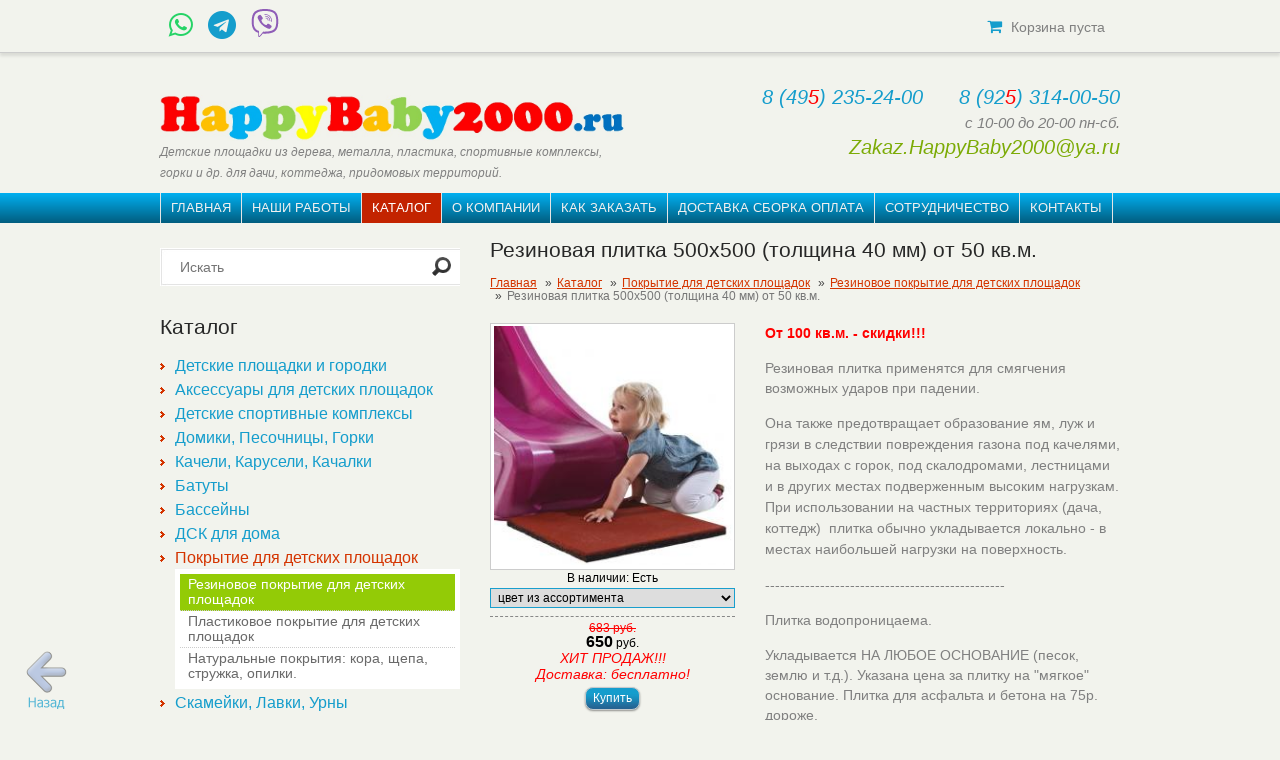

--- FILE ---
content_type: text/html; charset=UTF-8
request_url: https://happybaby2000.ru/catalog/pokryitie-dlya-detskix-ploshhadok/rezinovoe-pokryitie-dlya-detskix-ploshhadok/plitka-500x500-(tolshhina-30-mm).html
body_size: 16755
content:
<!DOCTYPE html>
<html>






<head>
    <base href="https://happybaby2000.ru/">
    <title>Резиновая плитка 500x500 (толщина 40 мм) от 50 кв.м. | Детские площадки для дачи из дерева и комплектующие для детских площадок недорого с бесплатной доставкой и сборкой</title>
    <meta http-equiv="Content-Type" content="text/html; charset=UTF-8 " />
    <meta name="description" content=""/>
    <meta name="keywords" content=""/>
    <meta http-equiv="X-UA-Compatible" content="IE=edge">
    <meta name="format-detection" content="telephone=no">
    <meta name="viewport" content="width=device-width, initial-scale=1.0, maximum-scale=1, user-scalable=no">

    <link rel="stylesheet" href="/assets/templates/default/css/bootstrap.min.css">
    <link rel="stylesheet" href="/assets/extra/magnific-popup/magnific-popup.css" />

    <link rel="stylesheet" href="/assets/templates/default/css/font-awesome.min.css">
    <link rel="stylesheet" type="text/css" href="/assets/templates/default/css/style.css" />
    <link rel="stylesheet" type="text/css" href="/assets/templates/default/css/responsive.css" />
    <link rel="stylesheet" type="text/css" href="/assets/components/modxsite/templates/happybaby/v2/build/css/main.bdc092b6fd90bc332feb.css" />

    <link rel="icon" href="/favicon.png">
    <!--[if IE]><link rel="shortcut icon" href="/favicon.ico"><![endif]-->
    

    

        <!-- Global site tag (gtag.js) - Google Analytics -->
        <script async src="https://www.googletagmanager.com/gtag/js?id=UA-39491207-23"></script>
        <script>
          window.dataLayer = window.dataLayer || [];
          function gtag(){dataLayer.push(arguments);}
          gtag('js', new Date());

          gtag('config', 'UA-39491207-23');
        </script>

        <!-- Yandex.Metrika counter -->
        <script type="text/javascript">
        (function (d, w, c) {
            (w[c] = w[c] || []).push(function() {
                try {
                    w.yaCounter20558593 = new Ya.Metrika({id:20558593,
                            webvisor:true,
                            clickmap:true,
                            trackLinks:true,
                            accurateTrackBounce:true});
                } catch(e) { }
            });

            var n = d.getElementsByTagName("script")[0],
                s = d.createElement("script"),
                f = function () { n.parentNode.insertBefore(s, n); };
            s.type = "text/javascript";
            s.async = true;
            s.src = (d.location.protocol == "https:" ? "https:" : "http:") + "//mc.yandex.ru/metrika/watch.js";

            if (w.opera == "[object Opera]") {
                d.addEventListener("DOMContentLoaded", f, false);
            } else { f(); }
        })(document, window, "yandex_metrika_callbacks");
        </script>
        <noscript><div><img src="//mc.yandex.ru/watch/20558593" style="position:absolute; left:-9999px;" alt="" /></div></noscript>
        <!-- /Yandex.Metrika counter -->

    

    <script src="/assets/extra/jquery.js"></script>

    <style>
        .row-bot{
            background: #01b0f1;
            background: -moz-linear-gradient(top, #01b0f1 0%, #015d7f 100%);
            background: -webkit-linear-gradient(top, #01b0f1 0%,#015d7f 100%);
            background: linear-gradient(to bottom, #01b0f1 0%,#015d7f 100%);
            filter: progid:DXImageTransform.Microsoft.gradient( startColorstr='#01b0f1', endColorstr='#015d7f',GradientType=0 );
        }
    </style>

<script type="text/javascript" src="assets/components/goodscompare/ajaxButtons.js"></script>
<link rel="stylesheet" href="/assets/components/catSearch/catsearch.css" type="text/css" />
<script type="text/javascript" src="/assets/components/catSearch/catsearch.js"></script>
<link rel="stylesheet" href="/assets/extra/jquery-ui/jquery-ui.min.css" type="text/css" />
<script type="text/javascript" src="/assets/extra/jquery-ui/jquery-ui.min.js"></script>
<link rel="stylesheet" href="/assets/components/star_rating/themes/default/star.css" type="text/css" />
<link rel="stylesheet" href="/assets/components/quip/css/web.css" type="text/css" />
</head>
<body itemscope itemtype="http://schema.org/Product">
    
    <div class="bg">
        <header class="header-main" id="header">
            <div class="adaptive-header-block header-top">
                <div class="container menu_flex">
                    <a id="touch-menu" class="mobile-menu hidden-lg hidden-md" href="#">
                        <i class="fa fa-reorder"></i>
                    </a>

                    <a href="#goods-order" class="mobile_callback modal-window hidden-lg hidden-md">
                        <i class="fa fa-phone"></i>
                    </a>

<div class="socialbtns">
    <!-- +79253140050 +79253140050  -->
<div class="socialbtns">
<a href="https://wa.me/79253140050" target="_blank" class="socbtn"><i style="font-size:32px;color:#25d366" class="fa fa-whatsapp"></i></a>
<a href="https://t.me/+79253140050" target="_blank" class="socbtn"><i class="fa fa-telegram"></i></a>
<a href="https://viber.click/7+9253140050" target="_blank" class="socbtn"><svg style="height:28px;weight:28px;fill:#8f5db7" xmlns="http://www.w3.org/2000/svg" viewBox="0 0 512 512"><!--!Font Awesome Free 6.7.1 by @fontawesome - https://fontawesome.com License - https://fontawesome.com/license/free Copyright 2024 Fonticons, Inc.--><path d="M444 49.9C431.3 38.2 379.9 .9 265.3 .4c0 0-135.1-8.1-200.9 52.3C27.8 89.3 14.9 143 13.5 209.5c-1.4 66.5-3.1 191.1 117 224.9h.1l-.1 51.6s-.8 20.9 13 25.1c16.6 5.2 26.4-10.7 42.3-27.8 8.7-9.4 20.7-23.2 29.8-33.7 82.2 6.9 145.3-8.9 152.5-11.2 16.6-5.4 110.5-17.4 125.7-142 15.8-128.6-7.6-209.8-49.8-246.5zM457.9 287c-12.9 104-89 110.6-103 115.1-6 1.9-61.5 15.7-131.2 11.2 0 0-52 62.7-68.2 79-5.3 5.3-11.1 4.8-11-5.7 0-6.9 .4-85.7 .4-85.7-.1 0-.1 0 0 0-101.8-28.2-95.8-134.3-94.7-189.8 1.1-55.5 11.6-101 42.6-131.6 55.7-50.5 170.4-43 170.4-43 96.9 .4 143.3 29.6 154.1 39.4 35.7 30.6 53.9 103.8 40.6 211.1zm-139-80.8c.4 8.6-12.5 9.2-12.9 .6-1.1-22-11.4-32.7-32.6-33.9-8.6-.5-7.8-13.4 .7-12.9 27.9 1.5 43.4 17.5 44.8 46.2zm20.3 11.3c1-42.4-25.5-75.6-75.8-79.3-8.5-.6-7.6-13.5 .9-12.9 58 4.2 88.9 44.1 87.8 92.5-.1 8.6-13.1 8.2-12.9-.3zm47 13.4c.1 8.6-12.9 8.7-12.9 .1-.6-81.5-54.9-125.9-120.8-126.4-8.5-.1-8.5-12.9 0-12.9 73.7 .5 133 51.4 133.7 139.2zM374.9 329v.2c-10.8 19-31 40-51.8 33.3l-.2-.3c-21.1-5.9-70.8-31.5-102.2-56.5-16.2-12.8-31-27.9-42.4-42.4-10.3-12.9-20.7-28.2-30.8-46.6-21.3-38.5-26-55.7-26-55.7-6.7-20.8 14.2-41 33.3-51.8h.2c9.2-4.8 18-3.2 23.9 3.9 0 0 12.4 14.8 17.7 22.1 5 6.8 11.7 17.7 15.2 23.8 6.1 10.9 2.3 22-3.7 26.6l-12 9.6c-6.1 4.9-5.3 14-5.3 14s17.8 67.3 84.3 84.3c0 0 9.1 .8 14-5.3l9.6-12c4.6-6 15.7-9.8 26.6-3.7 14.7 8.3 33.4 21.2 45.8 32.9 7 5.7 8.6 14.4 3.8 23.6z"/></svg></a>
</div>
</div>
                    <div class="basket">
                        <div class="call-back hidden-sm hidden-xs"><!--<i class="fa fa-send"></i> <a id="goods-order-link" href="#goods-order" class="modal-window">Обратный звонок</a>--></div>
                        <div class="hidden">
                            <!--<div id="goods-order" class="modal-block">
                                <h4>Обратный звонок</h4>

                                <form id="callme-form" class="form myform" method="post">

                                    <div class="form-group">
                                        <label for="name"> Ваше имя: </label>
                                        <input id="name" type="text" name="name" value="" placeholder="Ваше имя*">
                                    </div>
                                    <div class="form-group">
                                        <label for="phone"> Телефон (обязательно): </label>
                                        <input id="phone" type="tel" name="phone" value="" required="" placeholder="Телефон*">
                                    </div>
                                    <div class="form-group">
                                        <label for="text"> Текст сообщения: </label>
                                        <textarea id="text" name="text" rows="5" cols="55"></textarea>
                                    </div>
                                    <div class="form-buttons">
                                        <input type="submit" value="Отправить">
                                    </div>

                                </form>

                                

                                

                            </div>-->
                        </div>
                        <div id="root" class="shop-block-wrapper">
                            <img src="assets/templates/default/images/preloaders/preloader-1.gif" />
                        </div>

                        <div id="app"></div>

                    </div>
                </div>

                <nav role="navigation" class="nav-main clearifx">
                    <ul class="menu menu-mobile hidden-md hidden-lg"><li class="first"><a href="/" >Главная</a></li><li><a href="detskie-ploshhadki-dlya-dachi.html" >Наши работы</a></li><li class="active"><a href="catalog/" >Каталог</a></li><li><a href="about.html" >О компании</a></li><li><a href="kak-zakazat.html" >Как заказать</a></li><li><a href="dostavka-i-oplata/" >Доставка Сборка Оплата</a></li><li><a href="sotrudnichestvo/" >Сотрудничество</a></li><li class="last"><a href="kontaktyi/" >Контакты</a></li></ul>
                </nav>
            </div>
            
            <div class="main">
                <div class="container">
                    <div class="row">
                        <div class="col-xs-12 col-sm-6 col-md-6">
                            <div class="slog">
                                <a href="/">
                                    <img src="/userfiles/logo/logo_hb.jpg" alt="Палермо. Производство и продажа детских площадок и комплектующих для детских площадок.">
                                </a>
                                <small>Детские площадки из дерева, металла, пластика, спортивные комплексы, горки и др. для дачи, коттеджа, придомовых территорий.</small>
                            </div>
                        </div>
                        <div class="col-xs-12 col-sm-6 col-md-6">
                            <div class="headcontacts">
                                <a href="tel:+74952352400"><span style="color:#159DCC;">8 (49</span><span style="color:red;">5</span><span style="color:#159DCC;">) 235-24-00</span></a>&nbsp;&nbsp;&nbsp;&nbsp;&nbsp;
<a href="tel:+79253140050"><span style="color:#159DCC;">8 (92</span><span style="color:red;">5</span><span style="color:#159DCC;">) 314-00-50</span></a><br />
<em style="font-size:0.75em;color:#808080;">с 10-00 до 20-00 пн-сб.</em><br />
 
    <noindex> 
        <script type="text/javascript" language="javascript"> 
            document.write(unescape('%3c%61%20%68%72%65%66%3d%22%6d%61%69%6c%74%6f%3a%5a%61%6b%61%7a%2e%48%61%70%70%79%42%61%62%79%32%30%30%30%40%79%61%2e%72%75%22%20%72%65%6c%3d%22%6e%6f%66%6f%6c%6c%6f%77%22%3e%5a%61%6b%61%7a%2e%48%61%70%70%79%42%61%62%79%32%30%30%30%40%79%61%2e%72%75%3c%2f%61%3e')); 
        </script> 
    </noindex>

                                
                            </div>
                        </div>
                    </div>
                </div>
            </div>
            <div class="row-bot hidden-xs hidden-sm">
                <div class="main">
                    <div class="container">
                        <nav>
                            <ul class="menu wrapper"><li class="first"><a href="/" >Главная</a></li><li><a href="detskie-ploshhadki-dlya-dachi.html" >Наши работы</a></li><li class="active"><a href="catalog/" >Каталог</a></li><li><a href="about.html" >О компании</a></li><li><a href="kak-zakazat.html" >Как заказать</a></li><li><a href="dostavka-i-oplata/" >Доставка Сборка Оплата</a></li><li><a href="sotrudnichestvo/" >Сотрудничество</a></li><li class="last"><a href="kontaktyi/" >Контакты</a></li></ul>
                        </nav>
                    </div>
                </div>
            </div>
            
            <div class="comparelist" style="display:none;"></div>

        </header>
        <section id="content">
            <div class="main">
                <div class="container">
                    <div class="wrapper row">
                        <article class="col-xs-12 col-sm-4 col-md-4">
                            
                            

                            <form id="search-form" class="sisea-search-form" action="poisk-po-sajtu.html" method="GET">
                                <fieldset>	
                                    <div class="search-field">
                                        <input name="search" type="text" id="search" value="" placeholder="Искать">
                                        <input type="submit" class="search-button" style="box-shadow:none;"/>	
                                    </div>						
                                </fieldset>
                            </form>

                            <div class="hidden-xs">
                                <h3>Каталог</h3>
                                <ul class="list-1"><li class="first"><a href="catalog/detskie-ploschadki/" >Детские площадки и городки</a><ul class=""><li class="first"><a href="catalog/detskie-ploschadki/detskie-ploschadki-iz-dereva/" >Детские площадки из дерева</a></li><li><a href="catalog/detskie-ploschadki/detskie-ploschadki-iz-plastika/" >Детские площадки из пластика</a><ul class=""><li class="first"><a href="catalog/detskie-ploschadki/detskie-ploschadki-iz-plastika/detskie-ploschadki-iz-plastika-krupnogabaritnie/" >Крупногабаритные</a></li><li class="last"><a href="catalog/detskie-ploschadki/detskie-ploschadki-iz-plastika/detskie-ploschadki-iz-plastika-melkogabaritnie/" >Мелкогабаритные</a></li></ul></li><li><a href="catalog/detskie-ploschadki/detskie-ploschadki-iz-metalla/" >Детские площадки из металла</a></li><li><a href="catalog/detskie-ploschadki/detskie-igrovyie-kompleksyi/" >Детские игровые комплексы</a></li><li class="last"><a href="catalog/detskie-ploschadki/detskie-igrovyie-gorodki/" >Детские игровые городки</a></li></ul></li><li><a href="catalog/aksessuaryi-dlya-detskix-ploshhadok/" >Аксессуары для детских площадок</a><ul class=""><li class="first"><a href="catalog/aksessuaryi-dlya-detskix-ploshhadok/plastikovyie-gorki-dlya-detskix-ploshhadok/" >Горки (скаты) для детских площадок</a><ul class=""><li class="first"><a href="catalog/aksessuaryi-dlya-detskix-ploshhadok/plastikovyie-gorki-dlya-detskix-ploshhadok/volnovyie,-pryamyie/" >Волновые, прямые</a></li><li><a href="catalog/aksessuaryi-dlya-detskix-ploshhadok/plastikovyie-gorki-dlya-detskix-ploshhadok/vintovyie-gorki/" >Винтовые горки</a></li><li class="last"><a href="catalog/aksessuaryi-dlya-detskix-ploshhadok/plastikovyie-gorki-dlya-detskix-ploshhadok/gorki-trubyi/" >Горки трубы</a></li></ul></li><li><a href="catalog/aksessuaryi-dlya-detskix-ploshhadok/kacheli-detskie/" >Качели</a><ul class=""><li class="first"><a href="catalog/aksessuaryi-dlya-detskix-ploshhadok/kacheli-detskie/kacheli-so-spinkoj/" >Качели со спинкой</a></li><li><a href="catalog/aksessuaryi-dlya-detskix-ploshhadok/kacheli-detskie/kacheli-bez-spinki/" >Качели без спинки</a></li><li><a href="catalog/aksessuaryi-dlya-detskix-ploshhadok/kacheli-detskie/kacheli-s-odnim-podvesom/" >Качели на одном подвесе</a></li><li><a href="catalog/aksessuaryi-dlya-detskix-ploshhadok/kacheli-detskie/kacheli-na-dvoix/" >Качели многоместные</a></li><li class="last"><a href="catalog/aksessuaryi-dlya-detskix-ploshhadok/kacheli-detskie/kachelnyie-uzlyi/" >Качельные узлы</a></li></ul></li><li><a href="catalog/aksessuaryi-dlya-detskix-ploshhadok/igrovoj-inventar/" >Игровой инвентарь</a></li><li><a href="catalog/aksessuaryi-dlya-detskix-ploshhadok/gimnasticheskie-elementyi-i-lazalki/" >Гимнастические элементы и лазалки</a><ul class=""><li class="first"><a href="catalog/aksessuaryi-dlya-detskix-ploshhadok/gimnasticheskie-elementyi-i-lazalki/setki-dlya-dsk/" >Сетки для ДСК</a></li><li><a href="catalog/aksessuaryi-dlya-detskix-ploshhadok/gimnasticheskie-elementyi-i-lazalki/gimnasticheskie-kolcza-i-trapeczii/" >Гимнастические кольца и трапеции</a></li><li><a href="catalog/aksessuaryi-dlya-detskix-ploshhadok/gimnasticheskie-elementyi-i-lazalki/vyistupyi-dlya-stenyi-alpinista/" >Выступы для стены альпиниста</a></li><li><a href="catalog/aksessuaryi-dlya-detskix-ploshhadok/gimnasticheskie-elementyi-i-lazalki/verevochnyie-lestniczyi/" >Веревочные лестницы</a></li><li><a href="catalog/aksessuaryi-dlya-detskix-ploshhadok/gimnasticheskie-elementyi-i-lazalki/kanatyi-dlya-detskix-sportivnyix-kompleksov/" >Канаты для детских спортивных комплексов</a></li><li><a href="catalog/aksessuaryi-dlya-detskix-ploshhadok/gimnasticheskie-elementyi-i-lazalki/turniki-i-rukoxdyi/" >Турники и рукоходы</a></li><li class="last"><a href="catalog/aksessuaryi-dlya-detskix-ploshhadok/gimnasticheskie-elementyi-i-lazalki/kanatnyie-dorogi,-kanatnyie-spuski/" >Канатные дороги, канатные спуски</a></li></ul></li><li><a href="catalog/aksessuaryi-dlya-detskix-ploshhadok/sportinventar/" >Спортинвентарь</a><ul class=""><li class="first"><a href="catalog/aksessuaryi-dlya-detskix-ploshhadok/sportinventar/basketbolnyie-kolcza-so-shhitami/" >Баскетбольные кольца со щитами</a></li><li><a href="catalog/aksessuaryi-dlya-detskix-ploshhadok/sportinventar/bokserskie-grushi-i-meshki/" >Боксерские груши и мешки</a></li><li class="last"><a href="catalog/aksessuaryi-dlya-detskix-ploshhadok/sportinventar/kanatyi-dlya-krossfita/" >Канаты для кроссфита</a></li></ul></li><li><a href="catalog/aksessuaryi-dlya-detskix-ploshhadok/detali-dlya-detskogo-gorodka/" >Детали для детского городка.</a></li><li class="last"><a href="catalog/aksessuaryi-dlya-detskix-ploshhadok/kryishi,-stenki,-arki-i-t.d/" >Крыши, стенки, арки и т.д.</a></li></ul></li><li><a href="catalog/detskie-sportivnie-kompleksi/" >Детские спортивные комплексы</a><ul class=""><li class="first"><a href="catalog/detskie-sportivnie-kompleksi/iz-dereva/" >Спортивные комплексы из дерева</a></li><li class="last"><a href="catalog/detskie-sportivnie-kompleksi/detskie-sportivnie-kompleksi-iz-metalla/detskie-sportivnie-kompleksi-dlya-dachi/" >ДСК для дачи (сборно - разборные)</a></li></ul></li><li><a href="catalog/gorki,-domiki,-pesochniczyi/" >Домики, Песочницы, Горки</a><ul class=""><li class="first"><a href="catalog/gorki,-domiki,-pesochniczyi/gorki/" >Горки</a><ul class=""><li class="first"><a href="catalog/gorki,-domiki,-pesochniczyi/gorki/iz-dereva/" >Горки с деревянной рамой</a></li><li><a href="catalog/gorki,-domiki,-pesochniczyi/gorki/iz-metalla/" >Горки с металлической рамой</a></li><li class="last"><a href="catalog/gorki,-domiki,-pesochniczyi/gorki/iz-plastika/" >Пластиковые горки</a></li></ul></li><li><a href="catalog/gorki,-domiki,-pesochniczyi/domiki/" >Домики</a><ul class=""><li class="first"><a href="catalog/gorki,-domiki,-pesochniczyi/domiki/iz-dereva/" >Домики из дерева</a></li><li class="last"><a href="catalog/gorki,-domiki,-pesochniczyi/domiki/iz-plastika/" >Домики из пластика</a></li></ul></li><li><a href="catalog/gorki,-domiki,-pesochniczyi/pesochniczyi/" >Песочницы</a><ul class=""><li class="first"><a href="catalog/gorki,-domiki,-pesochniczyi/pesochniczyi/iz-dereva/" >Песочницы из дерева</a></li><li class="last"><a href="catalog/gorki,-domiki,-pesochniczyi/pesochniczyi/iz-plastika/" >Песочницы из пластика</a></li></ul></li><li class="last"><a href="catalog/gorki,-domiki,-pesochniczyi/zimnie-gorki/" >Зимние горки</a></li></ul></li><li><a href="catalog/kacheli,-karuseli,-kachalki/" >Качели, Карусели, Качалки</a><ul class=""><li class="first"><a href="catalog/kacheli,-karuseli,-kachalki/kacheli/" >Качели</a></li><li><a href="catalog/kacheli,-karuseli,-kachalki/karuseli/" >Карусели</a></li><li class="last"><a href="catalog/kacheli,-karuseli,-kachalki/pruzhinnyie-kachalki/" >Качалки на пружинах</a></li></ul></li><li><a href="catalog/batutyi/" >Батуты</a><ul class=""><li class="first"><a href="catalog/batutyi/batutyi-dlya-dachi/" >Батуты для дачи</a></li><li><a href="catalog/batutyi/batut-naduvnoj/" >Батут надувной</a></li><li class="last"><a href="catalog/batutyi/batutyi-dlya-doma/" >Батуты для дома</a></li></ul></li><li><a href="catalog/bassejnyi/" >Бассейны</a><ul class=""><li class="first"><a href="catalog/bassejnyi/naduvnyie-bassejnyi/" >Надувные бассейны</a></li><li class="last"><a href="catalog/bassejnyi/karkasnyie-bassejnyi/" >Каркасные бассейны</a></li></ul></li><li><a href="catalog/dsk-dlya-doma/" >ДСК для дома</a><ul class=""><li class="first"><a href="catalog/dsk-dlya-doma/detskie-sportivnyie-kompleksyi-dlya-doma-iz-metalla/" >ДСК для дома из металла</a></li><li class="last"><a href="catalog/dsk-dlya-doma/detskie-sportivnyie-kompleksyi-dlya-doma-iz-dereva/" >ДСК для дома из дерева</a></li></ul></li><li class="active"><a href="catalog/pokryitie-dlya-detskix-ploshhadok/" >Покрытие для детских площадок</a><ul class=""><li class="first active"><a href="catalog/pokryitie-dlya-detskix-ploshhadok/rezinovoe-pokryitie-dlya-detskix-ploshhadok/" >Резиновое покрытие для детских площадок</a></li><li><a href="catalog/pokryitie-dlya-detskix-ploshhadok/plastikovoe-pokryitie-dlya-detskix-ploshhadok/" >Пластиковое покрытие для детских площадок</a></li><li class="last"><a href="catalog/pokryitie-dlya-detskix-ploshhadok/naturalnyie-pokryitiya-kora,-shhepa,-struzhka,-opilki/" >Натуральные покрытия: кора, щепа, стружка, опилки.</a></li></ul></li><li><a href="catalog/skamejki,-lavki/" >Скамейки, Лавки, Урны</a></li><li class="last"><a href="catalog/remont-detskix-ploshhadok/" >Ремонт детских площадок</a></li></ul>
                                <ul class="list-1 img-indent-bot">
                                    <li><a href="catalog/speczpredlozheniya.html" title="Спецпредложения">Спецпредложения</a></li>
                                </ul>
                            </div>
                           
                            <div class="hidden-xs" id="product_search__">
                                <h3>Поиск товара</h3>
                                <form class="form" action="catsearch/" method="get" id="catsearch">
	<div><label for="qwe">Категория</label><select name="qwe" id="qwe" class="iselect"><option value="860" label="Каталог">Каталог</option><option value="954" label=":: Детские площадки для дачи">:: Детские площадки для дачи</option><option value="955" label=":: :: Детские площадки из дерева">:: :: Детские площадки из дерева</option><option value="957" label=":: :: Детские площадки из пластика">:: :: Детские площадки из пластика</option><option value="990" label=":: :: :: Крупногабаритные">:: :: :: Крупногабаритные</option><option value="991" label=":: :: :: Мелкогабаритные">:: :: :: Мелкогабаритные</option><option value="956" label=":: :: Детские площадки из металла">:: :: Детские площадки из металла</option><option value="1510" label=":: :: Детские игровые комплексы">:: :: Детские игровые комплексы</option><option value="1522" label=":: :: Детские игровые городки РАСПРОДАЖА!!!">:: :: Детские игровые городки РАСПРОДАЖА!!!</option><option value="1527" label=":: :: Детские игровые городки">:: :: Детские игровые городки</option><option value="976" label=":: Аксессуары для детских площадок">:: Аксессуары для детских площадок</option><option value="1059" label=":: :: Горки (скаты) для детских площадок">:: :: Горки (скаты) для детских площадок</option><option value="1060" label=":: :: :: Волновые, прямые">:: :: :: Волновые, прямые</option><option value="1066" label=":: :: :: Винтовые горки">:: :: :: Винтовые горки</option><option value="1067" label=":: :: :: Горки трубы">:: :: :: Горки трубы</option><option value="1069" label=":: :: Качели">:: :: Качели</option><option value="1074" label=":: :: :: Качели со спинкой">:: :: :: Качели со спинкой</option><option value="1075" label=":: :: :: Качели без спинки">:: :: :: Качели без спинки</option><option value="1094" label=":: :: :: Качели на одном подвесе">:: :: :: Качели на одном подвесе</option><option value="1100" label=":: :: :: Качели многоместные">:: :: :: Качели многоместные</option><option value="1129" label=":: :: :: Качельные узлы">:: :: :: Качельные узлы</option><option value="1070" label=":: :: Игровой инвентарь">:: :: Игровой инвентарь</option><option value="1071" label=":: :: Гимнастические элементы и лазалки">:: :: Гимнастические элементы и лазалки</option><option value="1133" label=":: :: :: Сетки для ДСК">:: :: :: Сетки для ДСК</option><option value="1169" label=":: :: :: Гимнастические кольца и трапеции">:: :: :: Гимнастические кольца и трапеции</option><option value="1176" label=":: :: :: Выступы для стены альпиниста">:: :: :: Выступы для стены альпиниста</option><option value="1206" label=":: :: :: Веревочные лестницы">:: :: :: Веревочные лестницы</option><option value="1243" label=":: :: :: Канаты для детских спортивных комплексов">:: :: :: Канаты для детских спортивных комплексов</option><option value="1469" label=":: :: :: Турники и рукоходы">:: :: :: Турники и рукоходы</option><option value="1579" label=":: :: :: Канатные дороги, канатные спуски">:: :: :: Канатные дороги, канатные спуски</option><option value="1072" label=":: :: Спортинвентарь">:: :: Спортинвентарь</option><option value="1189" label=":: :: :: Баскетбольные кольца со щитами">:: :: :: Баскетбольные кольца со щитами</option><option value="1477" label=":: :: :: Боксерские груши и мешки">:: :: :: Боксерские груши и мешки</option><option value="1977" label=":: :: :: Канаты для кроссфита">:: :: :: Канаты для кроссфита</option><option value="1194" label=":: :: Детали для детского городка.">:: :: Детали для детского городка.</option><option value="1203" label=":: :: Замена элементов для детских площадок">:: :: Замена элементов для детских площадок</option><option value="1316" label=":: :: Подвесы для качеле">:: :: Подвесы для качеле</option><option value="1317" label=":: :: Скаты для детских горок">:: :: Скаты для детских горок</option><option value="1427" label=":: :: Крупногабаритные пластиковые детали">:: :: Крупногабаритные пластиковые детали</option><option value="1451" label=":: :: Крыши, стенки, арки и т.д.">:: :: Крыши, стенки, арки и т.д.</option><option value="958" label=":: Детские спортивные комплексы">:: Детские спортивные комплексы</option><option value="959" label=":: :: Спортивные комплексы из дерева">:: :: Спортивные комплексы из дерева</option><option value="960" label=":: :: Детские спортивные комплексы из металла">:: :: Детские спортивные комплексы из металла</option><option value="1001" label=":: :: ДСК для дачи (сборно - разборные)">:: :: ДСК для дачи (сборно - разборные)</option><option value="961" label=":: Домики, Песочницы, Горки">:: Домики, Песочницы, Горки</option><option value="962" label=":: :: Горки">:: :: Горки</option><option value="963" label=":: :: :: Горки с деревянной рамой">:: :: :: Горки с деревянной рамой</option><option value="964" label=":: :: :: Горки с металлической рамой">:: :: :: Горки с металлической рамой</option><option value="965" label=":: :: :: Пластиковые горки">:: :: :: Пластиковые горки</option><option value="966" label=":: :: Домики">:: :: Домики</option><option value="967" label=":: :: :: Домики из дерева">:: :: :: Домики из дерева</option><option value="968" label=":: :: :: Домики из пластика">:: :: :: Домики из пластика</option><option value="969" label=":: :: Песочницы">:: :: Песочницы</option><option value="970" label=":: :: :: Песочницы из дерева">:: :: :: Песочницы из дерева</option><option value="971" label=":: :: :: Песочницы из пластика">:: :: :: Песочницы из пластика</option><option value="1301" label=":: :: Зимние горки">:: :: Зимние горки</option><option value="972" label=":: Качели, Карусели, Качалки">:: Качели, Карусели, Качалки</option><option value="986" label=":: :: Качели">:: :: Качели</option><option value="987" label=":: :: Карусели">:: :: Карусели</option><option value="1211" label=":: :: Качалки на пружинах">:: :: Качалки на пружинах</option><option value="973" label=":: Батуты">:: Батуты</option><option value="1139" label=":: :: Батуты для дачи">:: :: Батуты для дачи</option><option value="1146" label=":: :: Батуты Berg">:: :: Батуты Berg</option><option value="1147" label=":: :: Батуты Springfree Trampoline">:: :: Батуты Springfree Trampoline</option><option value="1148" label=":: :: Батут надувной">:: :: Батут надувной</option><option value="1150" label=":: :: Батуты для дома">:: :: Батуты для дома</option><option value="974" label=":: Бассейны">:: Бассейны</option><option value="1372" label=":: :: Надувные бассейны">:: :: Надувные бассейны</option><option value="1380" label=":: :: Каркасные бассейны">:: :: Каркасные бассейны</option><option value="975" label=":: ДСК для дома">:: ДСК для дома</option><option value="1033" label=":: :: ДСК для дома из металла">:: :: ДСК для дома из металла</option><option value="1034" label=":: :: ДСК для дома из дерева">:: :: ДСК для дома из дерева</option><option value="1260" label=":: Покрытие для детских площадок">:: Покрытие для детских площадок</option><option value="1261" label=":: :: Резиновое покрытие для детских площадок">:: :: Резиновое покрытие для детских площадок</option><option value="1860" label=":: :: :: Резиновая плитка">:: :: :: Резиновая плитка</option><option value="1268" label=":: :: Пластиковое покрытие для детских площадок">:: :: Пластиковое покрытие для детских площадок</option><option value="1270" label=":: :: Натуральные покрытия: кора, щепа, стружка, опилки.">:: :: Натуральные покрытия: кора, щепа, стружка, опилки.</option><option value="1158" label=":: Детские площадки Rainbow">:: Детские площадки Rainbow</option><option value="1257" label=":: Детские площадки снятые с продажи.">:: Детские площадки снятые с продажи.</option><option value="977" label=":: Детские площадки для коттеджных поселков">:: Детские площадки для коттеджных поселков</option><option value="988" label=":: :: Детские площадки для коттеджных поселков">:: :: Детские площадки для коттеджных поселков</option><option value="1050" label=":: :: Дорогие детские площадки">:: :: Дорогие детские площадки</option><option value="1051" label=":: :: :: Стандартные решения">:: :: :: Стандартные решения</option><option value="1055" label=":: :: :: Индивидуальная комплектация">:: :: :: Индивидуальная комплектация</option><option value="978" label=":: Детские площадки для муниципалитетов">:: Детские площадки для муниципалитетов</option><option value="1341" label=":: Детские площадки САМСОН">:: Детские площадки САМСОН</option><option value="1676" label=":: :: Дополнительное спортивно-игровое оборудование">:: :: Дополнительное спортивно-игровое оборудование</option><option value="1365" label=":: Качество детских площадок">:: Качество детских площадок</option><option value="1368" label=":: Рекламации по детским площадкам">:: Рекламации по детским площадкам</option><option value="1496" label=":: Скамейки, Лавки, Урны">:: Скамейки, Лавки, Урны</option><option value="1605" label=":: Ремонт детских площадок">:: Ремонт детских площадок</option><option value="1856" label=":: Резиновая плитка">:: Резиновая плитка</option></select></div>
    <div id="search_name"><label for="name">Ключевое слово</label> <input class="itext" id="name" type="text" name="keyword"/></div>
  	
	<div class="form-buttons" id="catSearchSubmitWrapper"><input type="submit" value="Искать" /></div>
</form>
                            </div>

                            

                            <div class="hidden-xs">
                                <form id="footer-form" class="form myform">
                                    
                                </form>
                            </div>

                        </article>
                        
                        <article class="col-xs-12 col-sm-8 col-md-8">
                            

                                                        
                                <h1 class="header-page" itemprop="name">Резиновая плитка 500x500 (толщина 40 мм) от 50 кв.м.</h1>
                                    <ul class="breadcrumb"><li><a href="/">Главная</a></li>
<li><a href="catalog/">Каталог</a></li>
<li><a href="catalog/pokryitie-dlya-detskix-ploshhadok/">Покрытие для детских площадок</a></li>
<li><a href="catalog/pokryitie-dlya-detskix-ploshhadok/rezinovoe-pokryitie-dlya-detskix-ploshhadok/">Резиновое покрытие для детских площадок</a></li>
<li class="active">Резиновая плитка 500x500 (толщина 40 мм) от 50 кв.м.</li></ul>
                                

                                <div class="wrapper text">
                                    

    
    
    
    

    
                
    <div class="row">
        <div class="foto-price col-xs-12 col-sm-12 col-md-5">
            <div class="goods-photo">

                
                    <a href="/assets/components/phpthumbof/cache/%20%D0%BF%D0%BB%D0%B8%D1%82%D0%BA%D0%B0%2030%D0%BC%D0%BC.2303c9937c9a60b97ee34d5317faf3db.jpg" class="zoom-gal" title="Резиновая плитка 500x500 (толщина 40 мм) от 50 кв.м.">
                        <img src="/assets/components/phpthumbof/cache/%20%D0%BF%D0%BB%D0%B8%D1%82%D0%BA%D0%B0%2030%D0%BC%D0%BC.0d98eb136b002406b7d308bd5a40a0bd.jpg" alt="Резиновая плитка 500x500 (толщина 40 мм) от 50 кв.м." title="Резиновая плитка 500x500 (толщина 40 мм) от 50 кв.м.">
                    </a>
                
                
                
                
                
                
                
                
                
                
                
                
                
                
                
                
                
                
                
                
            </div>
            
            <div class="availiable">
                В наличии: Есть
                

                <div class="shk-item"> 
    <form action="catalog/pokryitie-dlya-detskix-ploshhadok/rezinovoe-pokryitie-dlya-detskix-ploshhadok/plitka-500x500-(tolshhina-30-mm).html" method="post" class="myform">
		
        

        

        
    <select class="shk_param" name="size__1264" id="size1264" onchange="SHK.additOpt(this)" style="width:100% !important;">

                    <option value="0__0">цвет из ассортимента</option>
                    <option value="1__0">терракотовая</option>
                    <option value="2__0">зелёная</option>
                    <option value="3__0">синяя</option>
                    <option value="4__0">желтая</option>
                    <option value="5__0">оранжевая</option>
                    <option value="6__0">коричневая</option>
                    <option value="7__0">серая</option>
                    <option value="8__0">красная</option>
                    <option value="9__0">чёрная</option>
        
    </select>



        <br />

		<div class="order">
            <div class="product-tocart ">
                <input type="hidden" name="shk-id" value="1264" />
                <input type="hidden" name="shk-name" value="Резиновая плитка 500x500 (толщина 40 мм) от 50 кв.м." />
                
				
                <span itemprop="offers" itemscope itemtype="//schema.org/Offer">
                    

                                            <span class="reduce">683 руб.</span><br />
                    
    				<span class="shk-price" id="stuff_1264_price" itemprop="price" content="650.00">650,00</span> 
                    <span itemprop="priceCurrency" content="RUR">руб.</span>
				</span>

                				    <span class="tovar-extra-info">ХИТ ПРОДАЖ!!! <br />Доставка: бесплатно!</span>
                
				
				<div>
                    <button type="submit" name="shk-submit" id="cartbasket_1264" class="shk-but isubmit basketbtn">Купить</button>            
                </div>

				<div class="basketlinks"><a class="ar10" href="/oformlenie-zakaza.html">Посмотреть корзину</a><br /><div class="compareButtonBlock"><a href="catalog/pokryitie-dlya-detskix-ploshhadok/rezinovoe-pokryitie-dlya-detskix-ploshhadok/plitka-500x500-(tolshhina-30-mm).html?goodsCompare=add&amp;id=1264&amp;snippet=goodsCompareAddButton%3Fid%3D1264%26ajax%3D1%26addTpl%3DgoodsCompareAddButtonAdd%26delTpl%3DgoodsCompareAddButtonDel" class="addCompareButton">Добавить в сравнение</a></div>
</div>
            </div>
        </div>
    </form>
</div>

            </div>
            <div><span style="color:red;">Востребованность у покупателей:</span><ul class="star-rating-default" style="width:125px"><li class="current-rating" style="width:100%;">100</li></ul></div>
        </div>
        <div class="description col-xs-12 col-sm-12 col-md-7">
            <p><strong style="box-sizing: border-box; color: rgb(255, 0, 0); font-family: Arial, Helvetica, sans-serif; font-size: 14px; background-color: rgb(242, 243, 237);">От 100 кв.м. - скидки!!!</strong></p>

<p><span>Резиновая плитка применятся для смягчения возможных ударов при падении.</span></p>

<p><span style="line-height: 1.5em;">Она также предотвращает образование ям, луж и грязи в следствии повреждения газона под качелями, на выходах с горок, под скалодромами, лестницами и в других местах подверженным высоким нагрузкам. При использовании на частных территориях (дача, коттедж) &nbsp;плитка обычно укладывается локально - в местах наибольшей нагрузки на поверхность.</span></p>

<p><span>------------------------------------------------</span></p>

<p><span>Плитка водопроницаема.</span></p>

<p>Укладывается НА ЛЮБОЕ ОСНОВАНИЕ (песок, землю и т.д.). Указана цена за плитку на "мягкое" основание. Плитка для асфальта и бетона на 75р. дороже.</p>

<p>Цвет: синий, голубой, коричневый, терракотовый, красный, оранжевый, желтый, зеленый, серый, черный.</p>

<p><span><span>Плитка толщиной 40 мм изначально разрабатывалась для использования на детских и игровых площадках, то есть в местах с повышенной вероятностью получения травм, ушибов.</span></span></p>

<p><span>Безопасная высота при падении:&nbsp;<span>1300 мм.</span></span></p>

<p>Плитка толщиной 40 мм предназначена для ежедневных нагрузок на уличных детских площадках.</p>

<p>Температура использования: -45˚С … +60˚С.</p>

<p>Плотность: 850 кг/м³ (более плотная плитка не рекомендуется ввиду уменьшения ударогасящей способности).</p>

<p><span><span>&nbsp;</span></span></p>

        </div>
    </div>
    <div id="tovartabs" class="tab-block">
        <ul class="nav nav-tabs">
            
            


            
        <li><a href="#commentarii" role="tab" data-toggle="tab"><span>Задать вопрос</span></a></li>
        </ul>
        <div class="tab-content">
            

            

            <div class="tab-pane active fade in" id="analogi">

                
            </div>


           <div class="tab-pane fade active in" id="commentarii">
                <div class="quip">
    
	
    <div id="quip-topofcomments-qcom"></div>

    

    
</div><br>
                
<span class="quip-success" id="quip-success-qcom"></span>

<form id="quip-add-comment-qcom" action="catalog/pokryitie-dlya-detskix-ploshhadok/rezinovoe-pokryitie-dlya-detskix-ploshhadok/plitka-500x500-(tolshhina-30-mm).html#quip-comment-preview-box-qcom" method="post">
    <div class="quip-comment quip-add-comment">
        <input type="hidden" name="nospam" value="">
        <input type="hidden" name="thread" value="resource_1264">
        <input type="hidden" name="parent" value="0">
        <input type="hidden" name="auth_nonce" value="">
        <input type="hidden" name="preview_mode" value="">
    
        <div class="quip-fld">
            <label for="quip-comment-name-qcom">Имя:<span class="quip-error"></span></label>
            <input type="text" name="name" id="quip-comment-name-qcom" value="">
        </div>
        
        <div class="quip-fld">
            <label for="quip-comment-email-qcom">Электронная почта:<span class="quip-error"> (обязательно):</span></label>
            <input type="text" name="email" id="quip-comment-email-qcom" value="" required>
        </div>
        
        <div class="quip-fld">
            
                <label for="quip-comment-notify-qcom">Уведомлять о новых ответах:<span class="quip-error"></span></label>
                <input type="checkbox" value="1" name="notify" id="quip-comment-notify-qcom"  />
            
        </div>
    
        <div class="quip-fld recaptcha">
            
            <span class="quip-error"></span>
        </div>
        
        <p>
            <span class="quip-allowed-tags">Разрешённые теги: &lt;b&gt;&lt;i&gt;&lt;br&gt;</span>
            Ваш вопрос:
            <span class="quip-error"></span>
        </p>
        <textarea name="comment" id="quip-comment-box-qcom" rows="5"></textarea>
        
        
            <button type="submit" name="quip-post" value="1">Отправить</button>
        
        <button type="submit" name="quip-preview" value="1">Предпросмотр</button>
    </div>
</form><br>
            </div>
        </div>
    </div>


    
    



                                    <div class="cleaner"></div>
                                    
                                    <script src="//yastatic.net/es5-shims/0.0.2/es5-shims.min.js"></script>
<script src="//yastatic.net/share2/share.js"></script>
<div class="ya-share2" data-services="vkontakte,facebook,odnoklassniki,moimir,twitter,gplus,viber,telegram" data-size="s" data-limit="5"></div>
                                </div>
                            
                            
                        </article>




                        <div class="col-xs-12 visible-xs">
                            <h3>Каталог</h3>
                            <ul class="list-1"><li class="first"><a href="catalog/detskie-ploschadki/" >Детские площадки и городки</a><ul class=""><li class="first"><a href="catalog/detskie-ploschadki/detskie-ploschadki-iz-dereva/" >Детские площадки из дерева</a></li><li><a href="catalog/detskie-ploschadki/detskie-ploschadki-iz-plastika/" >Детские площадки из пластика</a><ul class=""><li class="first"><a href="catalog/detskie-ploschadki/detskie-ploschadki-iz-plastika/detskie-ploschadki-iz-plastika-krupnogabaritnie/" >Крупногабаритные</a></li><li class="last"><a href="catalog/detskie-ploschadki/detskie-ploschadki-iz-plastika/detskie-ploschadki-iz-plastika-melkogabaritnie/" >Мелкогабаритные</a></li></ul></li><li><a href="catalog/detskie-ploschadki/detskie-ploschadki-iz-metalla/" >Детские площадки из металла</a></li><li><a href="catalog/detskie-ploschadki/detskie-igrovyie-kompleksyi/" >Детские игровые комплексы</a></li><li class="last"><a href="catalog/detskie-ploschadki/detskie-igrovyie-gorodki/" >Детские игровые городки</a></li></ul></li><li><a href="catalog/aksessuaryi-dlya-detskix-ploshhadok/" >Аксессуары для детских площадок</a><ul class=""><li class="first"><a href="catalog/aksessuaryi-dlya-detskix-ploshhadok/plastikovyie-gorki-dlya-detskix-ploshhadok/" >Горки (скаты) для детских площадок</a><ul class=""><li class="first"><a href="catalog/aksessuaryi-dlya-detskix-ploshhadok/plastikovyie-gorki-dlya-detskix-ploshhadok/volnovyie,-pryamyie/" >Волновые, прямые</a></li><li><a href="catalog/aksessuaryi-dlya-detskix-ploshhadok/plastikovyie-gorki-dlya-detskix-ploshhadok/vintovyie-gorki/" >Винтовые горки</a></li><li class="last"><a href="catalog/aksessuaryi-dlya-detskix-ploshhadok/plastikovyie-gorki-dlya-detskix-ploshhadok/gorki-trubyi/" >Горки трубы</a></li></ul></li><li><a href="catalog/aksessuaryi-dlya-detskix-ploshhadok/kacheli-detskie/" >Качели</a><ul class=""><li class="first"><a href="catalog/aksessuaryi-dlya-detskix-ploshhadok/kacheli-detskie/kacheli-so-spinkoj/" >Качели со спинкой</a></li><li><a href="catalog/aksessuaryi-dlya-detskix-ploshhadok/kacheli-detskie/kacheli-bez-spinki/" >Качели без спинки</a></li><li><a href="catalog/aksessuaryi-dlya-detskix-ploshhadok/kacheli-detskie/kacheli-s-odnim-podvesom/" >Качели на одном подвесе</a></li><li><a href="catalog/aksessuaryi-dlya-detskix-ploshhadok/kacheli-detskie/kacheli-na-dvoix/" >Качели многоместные</a></li><li class="last"><a href="catalog/aksessuaryi-dlya-detskix-ploshhadok/kacheli-detskie/kachelnyie-uzlyi/" >Качельные узлы</a></li></ul></li><li><a href="catalog/aksessuaryi-dlya-detskix-ploshhadok/igrovoj-inventar/" >Игровой инвентарь</a></li><li><a href="catalog/aksessuaryi-dlya-detskix-ploshhadok/gimnasticheskie-elementyi-i-lazalki/" >Гимнастические элементы и лазалки</a><ul class=""><li class="first"><a href="catalog/aksessuaryi-dlya-detskix-ploshhadok/gimnasticheskie-elementyi-i-lazalki/setki-dlya-dsk/" >Сетки для ДСК</a></li><li><a href="catalog/aksessuaryi-dlya-detskix-ploshhadok/gimnasticheskie-elementyi-i-lazalki/gimnasticheskie-kolcza-i-trapeczii/" >Гимнастические кольца и трапеции</a></li><li><a href="catalog/aksessuaryi-dlya-detskix-ploshhadok/gimnasticheskie-elementyi-i-lazalki/vyistupyi-dlya-stenyi-alpinista/" >Выступы для стены альпиниста</a></li><li><a href="catalog/aksessuaryi-dlya-detskix-ploshhadok/gimnasticheskie-elementyi-i-lazalki/verevochnyie-lestniczyi/" >Веревочные лестницы</a></li><li><a href="catalog/aksessuaryi-dlya-detskix-ploshhadok/gimnasticheskie-elementyi-i-lazalki/kanatyi-dlya-detskix-sportivnyix-kompleksov/" >Канаты для детских спортивных комплексов</a></li><li><a href="catalog/aksessuaryi-dlya-detskix-ploshhadok/gimnasticheskie-elementyi-i-lazalki/turniki-i-rukoxdyi/" >Турники и рукоходы</a></li><li class="last"><a href="catalog/aksessuaryi-dlya-detskix-ploshhadok/gimnasticheskie-elementyi-i-lazalki/kanatnyie-dorogi,-kanatnyie-spuski/" >Канатные дороги, канатные спуски</a></li></ul></li><li><a href="catalog/aksessuaryi-dlya-detskix-ploshhadok/sportinventar/" >Спортинвентарь</a><ul class=""><li class="first"><a href="catalog/aksessuaryi-dlya-detskix-ploshhadok/sportinventar/basketbolnyie-kolcza-so-shhitami/" >Баскетбольные кольца со щитами</a></li><li><a href="catalog/aksessuaryi-dlya-detskix-ploshhadok/sportinventar/bokserskie-grushi-i-meshki/" >Боксерские груши и мешки</a></li><li class="last"><a href="catalog/aksessuaryi-dlya-detskix-ploshhadok/sportinventar/kanatyi-dlya-krossfita/" >Канаты для кроссфита</a></li></ul></li><li><a href="catalog/aksessuaryi-dlya-detskix-ploshhadok/detali-dlya-detskogo-gorodka/" >Детали для детского городка.</a></li><li class="last"><a href="catalog/aksessuaryi-dlya-detskix-ploshhadok/kryishi,-stenki,-arki-i-t.d/" >Крыши, стенки, арки и т.д.</a></li></ul></li><li><a href="catalog/detskie-sportivnie-kompleksi/" >Детские спортивные комплексы</a><ul class=""><li class="first"><a href="catalog/detskie-sportivnie-kompleksi/iz-dereva/" >Спортивные комплексы из дерева</a></li><li class="last"><a href="catalog/detskie-sportivnie-kompleksi/detskie-sportivnie-kompleksi-iz-metalla/detskie-sportivnie-kompleksi-dlya-dachi/" >ДСК для дачи (сборно - разборные)</a></li></ul></li><li><a href="catalog/gorki,-domiki,-pesochniczyi/" >Домики, Песочницы, Горки</a><ul class=""><li class="first"><a href="catalog/gorki,-domiki,-pesochniczyi/gorki/" >Горки</a><ul class=""><li class="first"><a href="catalog/gorki,-domiki,-pesochniczyi/gorki/iz-dereva/" >Горки с деревянной рамой</a></li><li><a href="catalog/gorki,-domiki,-pesochniczyi/gorki/iz-metalla/" >Горки с металлической рамой</a></li><li class="last"><a href="catalog/gorki,-domiki,-pesochniczyi/gorki/iz-plastika/" >Пластиковые горки</a></li></ul></li><li><a href="catalog/gorki,-domiki,-pesochniczyi/domiki/" >Домики</a><ul class=""><li class="first"><a href="catalog/gorki,-domiki,-pesochniczyi/domiki/iz-dereva/" >Домики из дерева</a></li><li class="last"><a href="catalog/gorki,-domiki,-pesochniczyi/domiki/iz-plastika/" >Домики из пластика</a></li></ul></li><li><a href="catalog/gorki,-domiki,-pesochniczyi/pesochniczyi/" >Песочницы</a><ul class=""><li class="first"><a href="catalog/gorki,-domiki,-pesochniczyi/pesochniczyi/iz-dereva/" >Песочницы из дерева</a></li><li class="last"><a href="catalog/gorki,-domiki,-pesochniczyi/pesochniczyi/iz-plastika/" >Песочницы из пластика</a></li></ul></li><li class="last"><a href="catalog/gorki,-domiki,-pesochniczyi/zimnie-gorki/" >Зимние горки</a></li></ul></li><li><a href="catalog/kacheli,-karuseli,-kachalki/" >Качели, Карусели, Качалки</a><ul class=""><li class="first"><a href="catalog/kacheli,-karuseli,-kachalki/kacheli/" >Качели</a></li><li><a href="catalog/kacheli,-karuseli,-kachalki/karuseli/" >Карусели</a></li><li class="last"><a href="catalog/kacheli,-karuseli,-kachalki/pruzhinnyie-kachalki/" >Качалки на пружинах</a></li></ul></li><li><a href="catalog/batutyi/" >Батуты</a><ul class=""><li class="first"><a href="catalog/batutyi/batutyi-dlya-dachi/" >Батуты для дачи</a></li><li><a href="catalog/batutyi/batut-naduvnoj/" >Батут надувной</a></li><li class="last"><a href="catalog/batutyi/batutyi-dlya-doma/" >Батуты для дома</a></li></ul></li><li><a href="catalog/bassejnyi/" >Бассейны</a><ul class=""><li class="first"><a href="catalog/bassejnyi/naduvnyie-bassejnyi/" >Надувные бассейны</a></li><li class="last"><a href="catalog/bassejnyi/karkasnyie-bassejnyi/" >Каркасные бассейны</a></li></ul></li><li><a href="catalog/dsk-dlya-doma/" >ДСК для дома</a><ul class=""><li class="first"><a href="catalog/dsk-dlya-doma/detskie-sportivnyie-kompleksyi-dlya-doma-iz-metalla/" >ДСК для дома из металла</a></li><li class="last"><a href="catalog/dsk-dlya-doma/detskie-sportivnyie-kompleksyi-dlya-doma-iz-dereva/" >ДСК для дома из дерева</a></li></ul></li><li class="active"><a href="catalog/pokryitie-dlya-detskix-ploshhadok/" >Покрытие для детских площадок</a><ul class=""><li class="first active"><a href="catalog/pokryitie-dlya-detskix-ploshhadok/rezinovoe-pokryitie-dlya-detskix-ploshhadok/" >Резиновое покрытие для детских площадок</a></li><li><a href="catalog/pokryitie-dlya-detskix-ploshhadok/plastikovoe-pokryitie-dlya-detskix-ploshhadok/" >Пластиковое покрытие для детских площадок</a></li><li class="last"><a href="catalog/pokryitie-dlya-detskix-ploshhadok/naturalnyie-pokryitiya-kora,-shhepa,-struzhka,-opilki/" >Натуральные покрытия: кора, щепа, стружка, опилки.</a></li></ul></li><li><a href="catalog/skamejki,-lavki/" >Скамейки, Лавки, Урны</a></li><li class="last"><a href="catalog/remont-detskix-ploshhadok/" >Ремонт детских площадок</a></li></ul>
                            <ul class="list-1 img-indent-bot">
                                <li><a href="catalog/speczpredlozheniya.html" title="Спецпредложения">Спецпредложения</a></li>
                            </ul>

                            

                            <h3>Поиск товара</h3>
                            <form class="form" action="catsearch/" method="get" id="catsearch">
	<div><label for="qwe">Категория</label><select name="qwe" id="qwe" class="iselect"><option value="860" label="Каталог">Каталог</option><option value="954" label=":: Детские площадки для дачи">:: Детские площадки для дачи</option><option value="955" label=":: :: Детские площадки из дерева">:: :: Детские площадки из дерева</option><option value="957" label=":: :: Детские площадки из пластика">:: :: Детские площадки из пластика</option><option value="990" label=":: :: :: Крупногабаритные">:: :: :: Крупногабаритные</option><option value="991" label=":: :: :: Мелкогабаритные">:: :: :: Мелкогабаритные</option><option value="956" label=":: :: Детские площадки из металла">:: :: Детские площадки из металла</option><option value="1510" label=":: :: Детские игровые комплексы">:: :: Детские игровые комплексы</option><option value="1522" label=":: :: Детские игровые городки РАСПРОДАЖА!!!">:: :: Детские игровые городки РАСПРОДАЖА!!!</option><option value="1527" label=":: :: Детские игровые городки">:: :: Детские игровые городки</option><option value="976" label=":: Аксессуары для детских площадок">:: Аксессуары для детских площадок</option><option value="1059" label=":: :: Горки (скаты) для детских площадок">:: :: Горки (скаты) для детских площадок</option><option value="1060" label=":: :: :: Волновые, прямые">:: :: :: Волновые, прямые</option><option value="1066" label=":: :: :: Винтовые горки">:: :: :: Винтовые горки</option><option value="1067" label=":: :: :: Горки трубы">:: :: :: Горки трубы</option><option value="1069" label=":: :: Качели">:: :: Качели</option><option value="1074" label=":: :: :: Качели со спинкой">:: :: :: Качели со спинкой</option><option value="1075" label=":: :: :: Качели без спинки">:: :: :: Качели без спинки</option><option value="1094" label=":: :: :: Качели на одном подвесе">:: :: :: Качели на одном подвесе</option><option value="1100" label=":: :: :: Качели многоместные">:: :: :: Качели многоместные</option><option value="1129" label=":: :: :: Качельные узлы">:: :: :: Качельные узлы</option><option value="1070" label=":: :: Игровой инвентарь">:: :: Игровой инвентарь</option><option value="1071" label=":: :: Гимнастические элементы и лазалки">:: :: Гимнастические элементы и лазалки</option><option value="1133" label=":: :: :: Сетки для ДСК">:: :: :: Сетки для ДСК</option><option value="1169" label=":: :: :: Гимнастические кольца и трапеции">:: :: :: Гимнастические кольца и трапеции</option><option value="1176" label=":: :: :: Выступы для стены альпиниста">:: :: :: Выступы для стены альпиниста</option><option value="1206" label=":: :: :: Веревочные лестницы">:: :: :: Веревочные лестницы</option><option value="1243" label=":: :: :: Канаты для детских спортивных комплексов">:: :: :: Канаты для детских спортивных комплексов</option><option value="1469" label=":: :: :: Турники и рукоходы">:: :: :: Турники и рукоходы</option><option value="1579" label=":: :: :: Канатные дороги, канатные спуски">:: :: :: Канатные дороги, канатные спуски</option><option value="1072" label=":: :: Спортинвентарь">:: :: Спортинвентарь</option><option value="1189" label=":: :: :: Баскетбольные кольца со щитами">:: :: :: Баскетбольные кольца со щитами</option><option value="1477" label=":: :: :: Боксерские груши и мешки">:: :: :: Боксерские груши и мешки</option><option value="1977" label=":: :: :: Канаты для кроссфита">:: :: :: Канаты для кроссфита</option><option value="1194" label=":: :: Детали для детского городка.">:: :: Детали для детского городка.</option><option value="1203" label=":: :: Замена элементов для детских площадок">:: :: Замена элементов для детских площадок</option><option value="1316" label=":: :: Подвесы для качеле">:: :: Подвесы для качеле</option><option value="1317" label=":: :: Скаты для детских горок">:: :: Скаты для детских горок</option><option value="1427" label=":: :: Крупногабаритные пластиковые детали">:: :: Крупногабаритные пластиковые детали</option><option value="1451" label=":: :: Крыши, стенки, арки и т.д.">:: :: Крыши, стенки, арки и т.д.</option><option value="958" label=":: Детские спортивные комплексы">:: Детские спортивные комплексы</option><option value="959" label=":: :: Спортивные комплексы из дерева">:: :: Спортивные комплексы из дерева</option><option value="960" label=":: :: Детские спортивные комплексы из металла">:: :: Детские спортивные комплексы из металла</option><option value="1001" label=":: :: ДСК для дачи (сборно - разборные)">:: :: ДСК для дачи (сборно - разборные)</option><option value="961" label=":: Домики, Песочницы, Горки">:: Домики, Песочницы, Горки</option><option value="962" label=":: :: Горки">:: :: Горки</option><option value="963" label=":: :: :: Горки с деревянной рамой">:: :: :: Горки с деревянной рамой</option><option value="964" label=":: :: :: Горки с металлической рамой">:: :: :: Горки с металлической рамой</option><option value="965" label=":: :: :: Пластиковые горки">:: :: :: Пластиковые горки</option><option value="966" label=":: :: Домики">:: :: Домики</option><option value="967" label=":: :: :: Домики из дерева">:: :: :: Домики из дерева</option><option value="968" label=":: :: :: Домики из пластика">:: :: :: Домики из пластика</option><option value="969" label=":: :: Песочницы">:: :: Песочницы</option><option value="970" label=":: :: :: Песочницы из дерева">:: :: :: Песочницы из дерева</option><option value="971" label=":: :: :: Песочницы из пластика">:: :: :: Песочницы из пластика</option><option value="1301" label=":: :: Зимние горки">:: :: Зимние горки</option><option value="972" label=":: Качели, Карусели, Качалки">:: Качели, Карусели, Качалки</option><option value="986" label=":: :: Качели">:: :: Качели</option><option value="987" label=":: :: Карусели">:: :: Карусели</option><option value="1211" label=":: :: Качалки на пружинах">:: :: Качалки на пружинах</option><option value="973" label=":: Батуты">:: Батуты</option><option value="1139" label=":: :: Батуты для дачи">:: :: Батуты для дачи</option><option value="1146" label=":: :: Батуты Berg">:: :: Батуты Berg</option><option value="1147" label=":: :: Батуты Springfree Trampoline">:: :: Батуты Springfree Trampoline</option><option value="1148" label=":: :: Батут надувной">:: :: Батут надувной</option><option value="1150" label=":: :: Батуты для дома">:: :: Батуты для дома</option><option value="974" label=":: Бассейны">:: Бассейны</option><option value="1372" label=":: :: Надувные бассейны">:: :: Надувные бассейны</option><option value="1380" label=":: :: Каркасные бассейны">:: :: Каркасные бассейны</option><option value="975" label=":: ДСК для дома">:: ДСК для дома</option><option value="1033" label=":: :: ДСК для дома из металла">:: :: ДСК для дома из металла</option><option value="1034" label=":: :: ДСК для дома из дерева">:: :: ДСК для дома из дерева</option><option value="1260" label=":: Покрытие для детских площадок">:: Покрытие для детских площадок</option><option value="1261" label=":: :: Резиновое покрытие для детских площадок">:: :: Резиновое покрытие для детских площадок</option><option value="1860" label=":: :: :: Резиновая плитка">:: :: :: Резиновая плитка</option><option value="1268" label=":: :: Пластиковое покрытие для детских площадок">:: :: Пластиковое покрытие для детских площадок</option><option value="1270" label=":: :: Натуральные покрытия: кора, щепа, стружка, опилки.">:: :: Натуральные покрытия: кора, щепа, стружка, опилки.</option><option value="1158" label=":: Детские площадки Rainbow">:: Детские площадки Rainbow</option><option value="1257" label=":: Детские площадки снятые с продажи.">:: Детские площадки снятые с продажи.</option><option value="977" label=":: Детские площадки для коттеджных поселков">:: Детские площадки для коттеджных поселков</option><option value="988" label=":: :: Детские площадки для коттеджных поселков">:: :: Детские площадки для коттеджных поселков</option><option value="1050" label=":: :: Дорогие детские площадки">:: :: Дорогие детские площадки</option><option value="1051" label=":: :: :: Стандартные решения">:: :: :: Стандартные решения</option><option value="1055" label=":: :: :: Индивидуальная комплектация">:: :: :: Индивидуальная комплектация</option><option value="978" label=":: Детские площадки для муниципалитетов">:: Детские площадки для муниципалитетов</option><option value="1341" label=":: Детские площадки САМСОН">:: Детские площадки САМСОН</option><option value="1676" label=":: :: Дополнительное спортивно-игровое оборудование">:: :: Дополнительное спортивно-игровое оборудование</option><option value="1365" label=":: Качество детских площадок">:: Качество детских площадок</option><option value="1368" label=":: Рекламации по детским площадкам">:: Рекламации по детским площадкам</option><option value="1496" label=":: Скамейки, Лавки, Урны">:: Скамейки, Лавки, Урны</option><option value="1605" label=":: Ремонт детских площадок">:: Ремонт детских площадок</option><option value="1856" label=":: Резиновая плитка">:: Резиновая плитка</option></select></div>
    <div id="search_name"><label for="name">Ключевое слово</label> <input class="itext" id="name" type="text" name="keyword"/></div>
  	
	<div class="form-buttons" id="catSearchSubmitWrapper"><input type="submit" value="Искать" /></div>
</form>
                            

                            <form id="sidebar-form" class="form myform">
                            </form>

                        </div>
                    </div>

                </div>
            </div>
        </section>
    </div>
    <footer>
        <div class="container">
            <div class="row">
                <div class="col-xs-12 col-sm-4 col-md-4">
                    <span class="liveinternet">
                        <!--LiveInternet counter--><script type="text/javascript"><!--
document.write("<a href='//www.liveinternet.ru/click' "+
"target=_blank><img src='//counter.yadro.ru/hit?t44.6;r"+
escape(document.referrer)+((typeof(screen)=="undefined")?"":
";s"+screen.width+"*"+screen.height+"*"+(screen.colorDepth?
screen.colorDepth:screen.pixelDepth))+";u"+escape(document.URL)+
";"+Math.random()+
"' alt='' title='LiveInternet' "+
"border='0' width='31' height='31'><\/a>")
//--></script><!--/LiveInternet-->
                    </span>
                    
                </div>
                <div class="col-xs-12 col-sm-8 col-md-8">
                    <div class="text-right">
                        &copy; HappyBaby2000.ru. Детские площадки из дерева, металла, пластика, детские спортивные комплексы, горки, качели.
Вся информация размещенная на сайте, включая цены на товары, наличие, условия доставки, сборки и т.д.- не является публичной офертой определяемой положениями Статьи 437 Гражданского Кодекса РФ и другими статьями действующего законодательства. Актуальную информацию узнавайте по телефонам размещённым на странице Контакты. До оплаты товара удостоверьтесь во всех важных для вас характеристиках товара и условиях его эксплуатации.<br />
<a class="footer_phone nowrap" style="text-decoration:none" href="tel:+74952352400">8 (49<span style="color:red;display:inline">5</span>) 235-24-00</a> &nbsp;
<a class="footer_phone nowrap" style="text-decoration:none" href="tel:+79253140050">8 (92<span style="color:red;display:inline">5</span>) 314-00-50</a>
с 10-00 до 20-00 пн-сб.

                    </div>
                </div>
            </div>
        </div>
    </footer>
    <a class='scrollTop' href='#header' title="Наверх" style='display:none;'></a>

    
    
            <a class="goBack" href="catalog/pokryitie-dlya-detskix-ploshhadok/rezinovoe-pokryitie-dlya-detskix-ploshhadok/" title="Назад"></a>
    

    
<script type="text/javascript" src="/assets/templates/default/js/maskedinput.js"></script>
<script type="text/javascript" src="/assets/templates/default/js/tooltipme.js"></script>

<script type="text/javascript">
$(function() {

	$(".loginMessage").has('p').addClass("seeme");

	var url = window.location.href; 
		if (url.match("catalog/")) {
		    $('a[href = "catalog/"]').parent().addClass('active');
	}	
    
	
	$("#phoneNumber").mask("+7 (999) 999-99-99");
    $("#formphone").mask("+7 (999) 999-99-99");
    
    var e = $(".scrollTop");
	//var b = $(".goBack");
	var	speed = 500;

	$("a.scrollTop").click(function() {
        var elementClick = $(this).attr("href")
        var destination = $(elementClick).offset().top;
        jQuery("html:not(:animated),body:not(:animated)").animate({
          scrollTop: destination
        }, 800);
        return false;
      });
	
	function show_but(){
		( $(window).scrollTop()>300 ) ? e.fadeIn(600) : e.hide();
		//( $(window).scrollTop()>300 ) ? b.fadeIn(600) : b.hide();
	}
	$(window).scroll( function(){show_but()} ); show_but();
});
</script>








<script type="text/javascript" src=/assets/components/modxsite/templates/happybaby/v2/build/main.bdc092b6fd90bc332feb1.js async></script>



<script src="assets/templates/default/js/bootstrap.min.js"></script>

<script src="https://cdn.jsdelivr.net/jquery.goodshare.js/3.2.3/goodshare.min.js"></script>

<script src="/assets/extra/magnific-popup/jquery.magnific-popup.min.js"></script>
<link rel="stylesheet" href="/assets/extra/magnific-popup/magnific-popup.css">

<script>
$(function() {
    $('.zoom').magnificPopup({
    type:'image',
    image: {
        titleSrc: 'title'
    }
});
$('.zoom-gal').magnificPopup({
    type:'image',
    gallery: {enabled: true},
    image: {
        titleSrc: 'title'
    }
});
$('.modal-window').magnificPopup({
    type:'inline'
});
$.extend(true, $.magnificPopup.defaults, { // перевод для magnific-popup
    tClose: 'Закрыть (Esc)', // Alt text on close button
    tLoading: 'Загрузка...', // Text that is displayed during loading. Can contain %curr% and %total% keys
    gallery: {
        tPrev: 'Предыдущий', // Alt text on left arrow
        tNext: 'Следующий', // Alt text on right arrow
        tCounter: '%curr% из %total%' // Markup for "1 of 7" counter
    },
    image: {
        tError: 'Не удалось загрузить <a href="%url%">изображение</a>.' // Error message when image could not be loaded
    },
    ajax: {
        tError: 'Не удалось загрузить <a href="%url%">содержимое</a>.' // Error message when ajax request failed
    }
});

// кнопка сброса фильтра
$('#filter-reset').click(function(e){
    e.preventDefault();
    var form = $(this).parents('form');
    form.find('input[type="text"], input[type="radio"], input[type="checkbox"], select').not('[name="sort"]').each(function(){
        $(this).removeAttr('checked');
        $(this).val('');
    });
    form.trigger('submit');
});

// отправка сортировки сразу при выборе её варианта
$('select[name="sort"]').change(function() {
    $(this).closest('form').trigger("submit");
});
    
    $('.modal-window').magnificPopup({
        type: 'inline'
    });
    
    $('#tovartabs .nav-tabs a').click(function (e) {
        e.preventDefault()
        $(this).tab('show')
    })
    $('#tabs a').click(function (e) {
        e.preventDefault()
        $(this).tab('show')
    })
    
    $('#touch-menu').on('click', function(e) {
        e.preventDefault();
        $('.menu-mobile').slideToggle();
    });

    // скрипт для выставления ширины обёртки списка товаров на странице сравнения    
    var compareHeadersWidth = $('.goodsCompare .items .headers').width();
    var compareFootersWidth = $('.goodsCompare .items .footers').width();
    var compareItems = $('.goodsCompare .items .item');
    var compareItemsWidth = $('.goodsCompare .items .item').width() * compareItems.size();
    var totalWidth = compareHeadersWidth + compareFootersWidth + compareItemsWidth;
    $('.goodsCompare .items').width(totalWidth);
});
</script>
<style>
.socialbtns {
    display: flex;
    align-content: flex-end;
    flex-wrap: nowrap;
    justify-content: flex-end;
    align-items: center;
}
.socialbtns a {
    padding:0 5px;
}
.socbtn i {
    font-size:28px !important;
    width:28px;
}
</style>


</body>
</html>






--- FILE ---
content_type: text/css
request_url: https://happybaby2000.ru/assets/templates/default/css/style.css
body_size: 6429
content:

html {
    width: 100%;
}

body {
    font-family: Arial, Helvetica, sans-serif;
    font-size: 14px;
    line-height: 20px;
    color: #808080;
    background: #F2F3ED;
}

.container{
	width: 990px;
}

img{
	max-width: 100%;
}

.ic {
    border: 0;
    float: right;
    background: #fff;
    color: #f00;
    width: 50%;
    line-height: 10px;
    font-size: 10px;
    margin: -220% 0 0 0;
    overflow: hidden;
    padding: 0
}

.bg {
    width: 100%;
    /*background:url(../images/bg-tail.gif) center top repeat;*/
}

a {
    color: #d43400;
    outline: none;
    text-decoration: underline;
}

a:focus{
	outline: none;
}

a:hover {
    text-decoration: none;
    color: #d43400;
}

.col-1,
.col-2 {
    float: left;
}

.extra-wrap {
    overflow: hidden;
}

p {
    margin-bottom: 8px;
}

.p0 {
    margin-bottom: 0px;
}

.p1 {
    margin-bottom: 8px;
}

.p2 {
    margin-bottom: 15px;
}

.p3 {
    margin-bottom: 30px;
}

.p4 {
    margin-bottom: 40px;
}

.p5 {
    margin-bottom: 53px;
}

.reg {
    text-transform: uppercase;
}

.fleft {
    float: left;
}

.fright {
    float: right;
}

.alignright {
    text-align: right;
}

.aligncenter {
    text-align: center;
}

.it {
    font-style: italic;
}

.color-1 {
    color: #fff;
}

.color-2 {
    color: #000;
}

.color-3 {
    color: #d43400;
}


/*********************************boxes**********************************/

.indent {
    padding: 55px 0 10px 25px;
}

.indent-left {
    padding-left: 19px;
}

.indent-left2 {
    padding-left: 60px;
}

.indent-right {
    padding-right: 45px;
}

.indent-bot {
    margin-bottom: 20px;
}

.indent-bot2 {
    margin-bottom: 30px;
}

.indent-bot3 {
    margin-bottom: 45px;
}

.prev-indent-bot {
    margin-bottom: 10px;
}

.margin-bot {
    margin-bottom: 35px;
}

.img-indent {
    float: left;
    margin: 0 20px 0px 0;
}

.img-indent2 {
    float: left;
    margin: 0 25px 0px 0;
}

.img-indent-r {
    float: right;
    margin: 0 10px 0px 40px;
}

.buttons a:hover {
    cursor: pointer;
}

.menu li a,
.list-1 li a,
.list-2 li a,
.link,
.button a,
h1 a {
    text-decoration: none;
}


/*********************************header*************************************/

header {
    width: 100%;
    position: relative;
    z-index: 2;
}

h1 {
    font-size: 21px;
    line-height: 24px;
    color: #272727;
    font-weight: normal;
    margin-bottom: 15px;
}

h1 a {
    display: block;
    height: 68px;
    text-indent: -9999em;
    width: 248px;
    background: url(../images/logo.png) 0 0 no-repeat;
}

h1 small {
    font-size: 0.875em;
    font-style: italic;
    font-weight: normal;
}

.headcontacts {
    color: #159DCC;
    font-size: 20px;
    line-height: 24px;
    font-style: italic;
    text-align: right;
    padding-top: 5px;
}

.headcontacts a {
    text-decoration: none;
    color: #7CAB06;
}

.headcontacts a:hover {
    text-decoration: none;
    color: #D43400;
}


/***** menu *****/

.menu-row {
    width: 100%;
    padding-bottom: 2px;
    background: url(../images/menu-row-tail.gif) center bottom repeat-x #F2F3ED;
}

.menu {
    padding: 0;
    margin: 0;
    border-left: 1px solid #e5e5e5;
    list-style: none;
}

.menu>li {
    float: left;
    position: relative;
    border-right: 1px solid #e5e5e5;
}

.menu>li>a {
    display: block;
    /*width:191px;*/
    font-size: 14px;
    line-height: 30px;
    padding: 0 10px;
    color: #f0f0f0;
    text-transform: uppercase;
    text-align: center;
}

.menu .active a,
.menu>li>a:hover {
    color: #fff;
    background: #c32300;
}


/***** search form *****/

#search-form {
    padding: 10px 0px 0 0;
}

#search-form fieldset {
    position: relative;
    width: 100%;
    display: block;
    overflow: hidden;
}

#search-form .search-field {
    width: 100%;
    height: 38px;
    padding-left: 10px;
    background: url(../images/search-bg.jpg) 0 0 no-repeat;
}

#search-form input {
    width: 85%;
    font-size: 14px;
    line-height: 1.25em;
    padding: 11px 10px 9px 10px;
    font-family: Arial, Helvetica, sans-serif;
    color: #aaaaaa;
    text-transform: none;
    background: none;
    border: none;
    margin: 0;
    outline: none;
}

#search-form .search-button {
    display: block;
    width: 20px;
    height: 20px;
    text-indent: -5000px;
    background: url(../images/search-icon.png) left top no-repeat;
    position: absolute;
    right: 9px;
    top: 9px;
}

#search-form .search-button:hover {
    background-position: left bottom;
    cursor: pointer;
}

.row-bot {
    width: 100%;
    height: 30px;
    background: url(../images/row-bot-tail.gif) center top repeat-x;
    overflow: hidden;
}


/***** tabs *****/

ul.tabs {
    list-style: none;
    width: 960px;
    margin: 0 auto;
    overflow: hidden;
}

ul.tabs li {
    float: left;
    overflow: hidden;
    position: relative;
    padding-left: 12px;
}

ul.tabs li:first-child {
    padding: 0;
}

ul.tabs li a {
    text-decoration: none;
    color: #fff;
    background: url(../images/tabs-a.png) right top no-repeat;
    display: block;
    width: 312px;
    height: 57px;
    text-align: center;
    font-size: 14px;
    line-height: 57px;
    font-weight: bold;
    text-transform: uppercase;
}

ul.tabs li.active a,
ul.tabs li a:hover {
    background-position: left top;
}

.tab_container {
    width: 100%;
    height: 380px;
    overflow: hidden;
    background: url(../images/tabs-content-tail.gif) center top repeat-x;
}

.tab_content {
    width: 100%;
    background: url(../images/tabs-bg.jpg) center top no-repeat;
    padding: 20px 0;
}

.tab_content p {
    font-size: 18px;
    line-height: 22px;
    text-transform: uppercase;
    color: #fff;
    text-align: center;
}

.title {
    display: block;
    font-size: 67px;
    line-height: 1.2em;
    color: #f0f0f0;
    text-align: center;
    letter-spacing: -2px;
    margin-bottom: -2px;
}


/*********************************content*************************************/

#content {
    width: 100%;
    padding: 15px 0 15px;
    position: relative;
    z-index: 1;
}

.spacer-1 {
    width: 100%;
    background: url(../images/pic-1.gif) 217px 0 repeat-y;
}

h2 {
    font-size: 28px;
    line-height: 2em;
    color: #272727;
    font-weight: normal;
    margin-top: -10px;
    margin-bottom: 8px;
}

h3 {
    font-size: 21px;
    line-height: 2em;
    color: #272727;
    font-weight: normal;
    margin-bottom: 6px;
}

.grid_8>h3 {
    line-height: 22px;
    margin: 0;
    padding: 15px 0 0;
}

h5 {
    color: #d43400;
    font-weight: normal;
    margin-bottom: 3px;
}

h6 {
    color: #272727;
    margin-bottom: 5px;
}

.border-bot {
    width: 100%;
    padding-bottom: 20px;
    background: url(../images/pic-1.gif) 0 bottom repeat-x;
}

.box {
    width: 100%;
}

.button {
    display: inline-block;
    padding-bottom: 4px;
    background: url(../images/button-shadow.png) center bottom no-repeat;
    position: relative;
}

.button a {
    display: inline-block;
    padding: 5px 10px 5px 30px;
    font-size: 15px;
    line-height: 2em;
    text-transform: uppercase;
    color: #fff;
    background: url(../images/button-tail.gif) 0 0 repeat-x #ad0100;
    border-radius: 20px;
    cursor: pointer;
}

.button strong {
    display: inline-block;
    padding-right: 39px;
    background: url(../images/button-marker.png) right 5px no-repeat;
}

.button a:hover {
    background: #ad0100;
}

.button-2 {
    display: inline-block;
    padding: 5px 20px;
    font-size: 13px;
    line-height: 1.23em;
    color: #fff;
    background: #d43400;
    text-decoration: none;
}

.button-2:hover {
    background: #222;
}

.btn-wrap {
    padding-left: 45px;
}


.list-2 li {
    font-size: 14px;
    line-height: 24px;
    padding: 0px;
    background: url(../images/pic-1.gif) 0 bottom repeat-x;
}

.list-2 li a {
    display: block;
    color: #1799cf;
    padding-left: 12px;
    background: url(../images/marker-1.gif) 0 10px no-repeat;
}

.list-2 li a:hover {
    color: #fff;
}

.list-2 .last-item {
    background: none;
}

.link:hover {
    text-decoration: underline;
}

.link-1 {
    display: inline-block;
    font-size: 14px;
    padding-right: 8px;
    background: url(../images/marker-3.gif) right 8px no-repeat;
}

.link-1:hover {
    color: #fff;
}

.text-1 {
    font-size: 14px;
}

.text-2 {
    font-size: 14px;
    line-height: 1.285em;
}

dl dt {
    margin-bottom: 5px;
}

dl span {
    float: left;
    width: 88px;
}


/***** contact form *****/

#contact-form {
    display: block;
    width: 100%;
}

#contact-form label {
    display: block;
    height: 40px;
    overflow: hidden;
}

#contact-form .border {
    display: block;
    border: 1px solid #fff;
    overflow: hidden;
}

#contact-form input {
    float: left;
    width: 497px;
    font-size: 12px;
    line-height: 1.25em;
    color: #808080;
    padding: 9px 8px;
    margin: 0;
    font-family: Arial, Helvetica, sans-serif;
    border: 1px solid #e4e4e4;
    background: #fff;
    outline: none;
}

#contact-form textarea {
    float: left;
    height: 195px;
    width: 497px;
    font-size: 12px;
    line-height: 1.25em;
    color: #808080;
    padding: 9px 8px;
    margin: 0;
    font-family: Arial, Helvetica, sans-serif;
    border: 1px solid #e4e4e4;
    background: #fff;
    overflow: auto;
    outline: none;
}

.text-form {
    float: left;
    display: block;
    font-size: 13px;
    line-height: 32px;
    width: 103px;
    color: #808080;
    font-family: Arial, Helvetica, sans-serif;
}

.buttons {
    padding: 8px 0 0 0;
    text-align: right;
}

.buttons a {
    margin-left: 7px;
    padding: 5px 35px;
}


/****************************footer************************/

footer {
    width: 100%;
    padding: 25px 0 30px;
    font-size: 11px;
    line-height: 17px;
    background: url(../images/footer-tail.gif) center top repeat-x;
}
footer a{
	font-size: 14px;
	line-height: 30px;
}
footer span {
    display: block;
}


/*My Styles*/

.gadget {
    padding-bottom: 15px;
}

.text p {
    padding-bottom: 0.5em;
}

.text a,
.right_content a,
.prod_box a,
.comparelist a {
    color: #169ECC;
}

.text h2,
.text h3 {
    font-family: 'Open Sans', sans-serif;
    font-weight: normal;
}

.text h2 {
    font-size: 1.625em;
    line-height: 1.125em;
    margin: 0 0 10px 0;
    padding: 5px 0;
    color: #159DCC;
}

.text h3 {
    font-size: 1.25em;
    line-height: 1.125em;
    margin: 0 0 0 0;
    padding: 10px 0;
    color: #006600;
}

.text h3 a {
    color: #006600;
    text-decoration: none;
}

.text h3 a:hover {
    color: #159DCC;
}

.cleaner {
    clear: both;
}

.rightimg {
    float: right;
    margin: 0 0 5px 10px;
}

footer .leftimg {
    width: 300px;
}

footer .leftimg img {
    float: left;
    margin-right: 5px;
}

.leftimg {
    float: left;
    margin: 0 10px 5px 0;
}

.slogan {
    font-weight: bold;
    font-style: italic;
    text-align: center;
}

.news-item {
    margin-bottom: 10px;
    padding-bottom: 5px;
    border-bottom: 1px dotted #159DCC;
}

.text .news-item h3,
.news-item p {
    padding: 5px 0;
    margin: 0;
}

.text .news-item .date {
    font-size: 0.875em;
    font-weight: bold;
}

.error,
p.error {
    font-size: 11px;
    color: red;
}

.readmore {
    text-align: right;
}

.breadcrumbs {
    font-size: 0.875em;
    line-height: 1.125em;
    padding-bottom: 10px;
}

.paginationControl {
    padding: 0.5em 0;
    line-height: 1.25em;
    font-size: 1em;
    overflow: hidden;
    clear: both;
}

.text .paginationControl ul {
    margin: 0 0.5em;
    color: #838383;
    float: right;
    height: auto;
    list-style: none outside none;
    margin: 0;
    padding: 0;
    width: auto;
}

.text .paginationControl ul li {
    float: left;
    height: 20px;
    margin: 0 2px 0 0;
    text-align: center;
}

.text .paginationControl a {
    border: 0 none;
    color: #838383;
    display: block;
    float: none;
    font-size: 13px;
    height: auto;
    line-height: 18px;
    padding: 3px 8px;
    text-decoration: none;
    border: 1px solid #ffffff;
    background-color: #F1F1F1;
    border-radius: 8px;
    -moz-border-radius: 8px;
    -webkit-border-radius: 8px;
}

.text .paginationControl a:hover,
.text .paginationControl a.active {
    border: 1px solid #4783BA;
    color: #4783BA;
    background-color: #ffffff;
}

.text .paginationControl a.active {
    font-weight: bold;
}

.imaged {
    text-align: center;
}

.imaged a img {
    margin: 5px;
    padding: 3px;
    border: 1px solid #ffffff;
    opacity: 0.8;
}

.imaged a img:hover {
    opacity: 1;
}


.category-item {
    display: block;
    margin-bottom: 30px;
    text-align: center;
    height: 235px;
}

.category-img {
    background: #fff;
    margin: 0 0 5px;
    position: relative;
    box-shadow: 4px 4px 7px rgba(0, 0, 0, .4);
    -moz-box-shadow: 4px 4px 7px rgba(0, 0, 0, .4);
    -webkit-box-shadow: 4px 4px 7px rgba(0, 0, 0, .4);
}

.text ul,
.text ol {
    list-style-type: disc;
    margin: 10px;
    padding-left: 25px;
}

.text ol {
    list-style-type: decimal;
}

.text ul li,
.text ol li {
    margin: 8px 0;
}

.text table {
    width: 95%;
    margin: 1em auto;
    border-bottom: 1px solid #227AAE;
    border-left: 1px solid #227AAE;
}

.text td,
.text th {
    padding: 3px;
    text-align: center;
    vertical-align: middle;
    border-top: 1px solid #227AAE;
    border-right: 1px solid #227AAE;
}

.text th {
    background: #227AAE;
    color: #ffffff;
    font-weight: bold;
}


/*FORMS*/

form,
fieldset {
    border: none !important;
    margin: 0;
    padding: 0;
}

label,
#nice .rightimg .optioned label {
    display: block;
}

#nice .rightimg label,
#nice .right label {
    display: inline;
}

input[type=text],
input[type=password],
input[type=tel],
input[type=email],
select,
textarea,
#search_name #name {
    border: 1px solid #199ECD;
    padding: 1px 3px;
    margin: 3px 0;
    vertical-align: middle;
}

form input[type=submit],
form input[type=submit].join,
form button,
#shk_prodHelper button,
.btn,
.button,
.loginForm input[type=submit],
.butOrder {
    background: #159dcc url(../images/but-bg.jpg) left bottom repeat-x;
    color: #ffffff !important;
    text-decoration: none;
    padding: 4px 7px;
    text-align: center;
    margin: 5px 0;
    position: relative;
    border: 1px solid #c4c9cd;
    border-radius: 8px;
    -moz-border-radius: 8px;
    -webkit-border-radius: 8px;
    box-shadow: 0 1px 2px rgba(0, 0, 0, .4);
    -moz-box-shadow: 0 1px 2px rgba(0, 0, 0, .4);
    -webkit-box-shadow: 0 1px 2px rgba(0, 0, 0, .4);
    cursor: pointer;
    vertical-align: top;
}

form input[type=submit]:hover,
form input[type=submit].join:hover,
form button:hover,
#shk_prodHelper button:hover,
.btn:hover,
.button:hover,
.loginForm input[type=submit]:hover,
.butOrder:hover {
    background: #27608f url(../images/but-bg-hover.jpg) left bottom repeat-x;
}

form input[type=submit]:active,
form input[type=submit].join:active,
form button:active,
#shk_prodHelper button:active,
.loginForm input[type=submit]:active,
.butOrder:active {
    position: relative;
    top: 1px;
    box-shadow: none;
}

.grid_4 input[type=text],
.grid_4 input[type=password],
form input[type=tel],
form input[type=email],
.grid_4 textarea,
#search_name #name {
    width: 100%;
}

.grid_4 select {
    width: 250px !important;
}

.text input[type=text],
.text input[type=password],
input[type=tel],
input[type=email] {
    width: 270px;
}

.text textarea {
    width: 400px;
    height: 150px;
}

.text select {
    width: 270px !important;
}


.authform {
    float: right;
    padding: 8px 0 0 0;
    text-align: right;
    padding: 0 0 10px 0;
    border-radius: 0 0 0 15px;
}

.authform a {
    color: #117192;
}

.loginForm ul,
.loginForm form {
    margin: 0;
    padding: 0 0 0 15px;
    list-style-type: none;
    float: right;
}

.loginForm ul {
    padding: 5px 0 0 15px;
}

.loginForm ul li {
    margin: 0;
    padding: 0;
    text-align: left;
	font-size: 12px;
	line-height: 16px;
}

.loginlinks a{
	text-decoration: underline;
}

.loginlinks a:hover{
	text-decoration: none;
}

.loginForm input[type=text],
.loginForm input[type=password] {
    background: #ffffff;
    border: 1px solid #AAAAAA;
    color: #AAAAAA;
    font-size: 0.875em;
    height: 21px;
    padding: 2px;
    margin-top: 10px;
    width: 126px;
}

.loginMessage {
    display: none;
    font-size: 1em;
    height: 2.25em;
    line-height: 1.125em;
    overflow: hidden;
    padding: 5px 0 0;
    width: 300px;
}

.seeme {
    display: block;
    float: right;
}

.loginname b {
    color: #7CAB06;
    font-size: 1.125em;
}

.username {
    color: #2b5e9d;
}

.done {
    text-align: center;
}

.done p {
    margin-bottom: 10px;
}

.done .name {
    font-size: 1.25em;
    color: #810d58;
}


/*END FORMS*/

.nomarg {
    margin: 0;
}

.foto-price {
    text-align: center;
}

.foto-price img {
    padding: 2px;
    margin: 0 1px 2px;
}

.goods-photo {
    border: 1px solid #cccccc;
    background: #ffffff;
}

.firstgoodpic {
    display: block;
    height: 200px;
    width: 250px;
}

.firstgoodpic img {
    width: 210px;
    height: 168px;
    -moz-transition: all 0.2s;
    -o-transition: all 0.2s;
    -webkit-transition: all 0.2s;
}

.firstgoodpic img:hover {
    width: 250px;
    height: 200px;
}

.comparelist {
    border: 1px solid #199ecd;
    border-radius: 4px;
    background: white;
    margin-top: 10px;
    padding: 10px;
}

.comparelist-head {
    color: #006600;
    font-size: 1.25em;
    margin: 0;
    padding: 0px 0 5px;
}

.comparelist ul {
    list-style: none;
    padding: 5px 5px 5px 3px;
    *padding: 5px 5px 5px 25px;
    margin: 0;
    text-align: left;
    width: 278px;
}

.comparelist ul li {
    padding: 2px 0;
    min-height: 20px;
}

.comparelist ul a {
    color: #222;
    font-size: 11px;
    font-family: Verdana, Arial, sans-serif;
}
.comparelist ul a .fa{
    color: #d43400;
    font-size: 12px;
}
.comparelist ul a .fa:hover{
    color: #222;
}
.comparelist ul a:hover {
    color: #000000;
}

.comparelist ul a.removeCompare,
a.removeCompare {
    display: inline-block;
    height: 17px;
    width: 17px;
}

.filtr,
.sort {
    background: none repeat scroll 0 0 #e1e1e1;
    margin-bottom: 10px;
    padding: 10px;
    border-radius: 8px;
    -moz-border-radius: 8px;
    -webkit-border-radius: 8px;
}

.filtr-item {
    text-align: left;
}

.filtr .leftimg {
    padding: 0 25px;
}

.filtr-item input[type=text] {
    width: 50px;
}

.filtr-item div,
.sort div {
    line-height: 2em;
}

.fos {
    margin: 15px auto;
    padding: 10px;
    background: url(../images/fosback.jpg) no-repeat center center #7cab06;
    border-radius: 8px;
    -moz-border-radius: 8px;
    -webkit-border-radius: 8px;
    color: #ffffff;
}

.goods-item {
    border: 1px solid #CCCCCC;
    background: #ffffff;
    padding: 3px;
    text-align: center;
    margin-bottom: 20px;
}

.goods-title {
    font-size: 1.125em;
    line-height: 1.25em;
    height: 2.5em;
    overflow: hidden;
    padding: 0;
    background: #159DCC;
}

.goods-title a {
    color: #fff;
    text-decoration: none;
}

.goods-title a:hover {
    color: #eee;
}

.goods-image {
    margin: 5px 0;
    background: #fff;
}

.goods-intro,
.availiable {
    font-size: 0.875em;
    line-height: 1.125em;
    padding: 2px 0;
}

.goods-intro {
    height: 4.5em;
    overflow: hidden;
}

.availiable {
    color: #000;
}

.goods-descr {
    font-size: 0.875em;
    font-weight: normal;
    padding-bottom: 5px;
}

.text .shk-item select {
    width: 170px !important;
}

.box1 {
    padding: 10px;
    border: 1px solid #7CAB06;
    margin-bottom: 15px;
}

.box-title {
    padding-bottom: 5px;
}

.box-title a {
    color: #7CAB06;
}

.box-image,
.box-intro,
.box-price {
    float: left;
    position: relative;
    z-index: 90;
    text-align: center;
}

.box-intro{
    text-align: left;
}

#preview {
    position: absolute;
    z-index: 95;
    border: 1px solid #7CAB06;
    background: #159DCC;
    padding: 5px;
    display: none;
    color: #fff;
    text-align: center;
    width: 450px;
}

.box-image {
    width: 170px;
    background: #fff;
    padding-bottom: 5px;
}

.box-intro {
    width: 250px;
    padding: 0 10px;
    font-size: 0.875em;
    min-height: 100px;
}

#buyitwithme .box-intro {
    width: 210px;
}

.box-price {
    width: 155px;
    text-align: center;
    font-size: 0.875em;
    font-weight: normal;
    padding-bottom: 5px;
}

.text .box-price select {
    width: 150px !important;
}

.delivery {
    width: 300px;
}

.w90 {
    width: 90% !important;
}

.watchme {
    font-size: 1.125em;
    line-height: 1.25em;
}

.scrollTop {
    background: url(../images/10001.png) 0 0 no-repeat;
    display: block;
    width: 50px;
    height: 60px;
    position: fixed;
    bottom: 10px;
    right: 2%;
    z-index: 100;
}

.scrollTop:hover {
    background-position: 0 -58px;
}

.goBack {
    background: url(../images/10002.png) 0 0 no-repeat;
    display: block;
    width: 41px;
    height: 63px;
    position: fixed;
    bottom: 10px;
    left: 2%;
    z-index: 100;
}

.goBack:hover {
    background-position: -42px 0;
}

span.reduce {
    color: red;
    text-decoration: line-through;
}


/*LEFTMENU*/
.list-1{
	margin: 0;
	padding: 0;
	list-style: none;
}
.list-1>li {
    line-height: 20px;
    font-size: 16px;
    padding: 2px 0 2px 15px;
    background: url(../images/marker-1.gif) 0 9px no-repeat;
}

.list-1>li>a {
    display: inline-block;
    color: #159DCC;
    text-decoration: none;
}

.list-1>li>a:hover,
.list-1>.active>a {
    color: #d43400;
}

.list-1>li.rightnow>a,
.list-1>li.active>a {
    border-bottom: 1px solid #F0F0F0;
}
.list-1 li >ul {
	display: none;
	list-style: none;
	margin: 0;
	padding: 0;
}
.list-1 li.active>ul,
.rightnow>ul {
    background: #fff;
    padding: 5px;
    display: block;
}

.list-1 ul a {
    display: block;
    padding: 3px 0 3px 8px;
    margin-left: 0;
    font-size: 0.875em;
    line-height: 1.125em;
    text-decoration: none;
    color: #6A6A6A;
    border-bottom: 1px dotted #cccccc;
}

.list-1 ul .last a {
    border: 0;
}

.list-1 ul a:hover,
.list-1 ul li.active a {
    color: #ffffff;
    background: #93cb06;
}


.list-1 ul ul {
    padding: 5px 10px;
    border-left: 1px solid #159DCC;
    border-right: 1px solid #159DCC;
    border-bottom: 1px solid #159DCC;
}

.list-1 ul li ul li a,
.list-1 ul .active ul li a {
    font-size: 0.75em;
    background: #ffffff;
    color: #159DCC;
}

.list-1 ul li ul li a:hover {
    text-decoration: underline !important;
}

.list-1 ul li ul .active a {
    color: #000;
    font-weight: bold;
}


/*LEFTMENU*/

.beznal {
    font-size: 0.75em;
}

#nice p {
    margin: 0;
    padding: 0.75em 0;
}

.optioned {
    display: block;
    background: #fff;
    padding: 10px;
    border: 1px solid red;
    font-size: 0.875em;
    color: black;
    margin: 10px 0;
}

.orderextra {
    color: red;
    font-size: 0.75em;
}


.goodsCompare {
    margin-bottom: 20px;
    font-size: 0.875em;
}

.goodsCompare .items {}

.goodsCompare .items .headers {
    float: left;
    width: 114px;
}

.goodsCompare .items .item {
    float: left;
    width: 150px;
}

.goodsCompare .items .footers {
    float: left;
    width: 5px;
}

.goodsCompare .items div {
    background: #fff;
}

.goodsCompare .items .odd {
    background: #f0f0f0;
}

.goodsCompare .items .headers div,
.goodsCompare .items .item div,
.goodsCompare .items .footers div {
    padding: 5px;
    min-height: 30px;
}


/*.goodsCompare .items .headers div {width:120px;}
.goodsCompare .items .item div {width:150px;}*/

.goodsCompare .items div.title {
    font-size: 1em;
    line-height: 1.2em;
    color: #808080;
    text-align: left;
    letter-spacing: normal;
    height: 50px;
    background: white;
    border-top: 1px solid #199ecd;
}

.goodsCompare .items .headers div.title {
    border-left: 1px solid #199ecd;
    border-radius: 5px 0 0 0;
}

.goodsCompare .item div.buy {
    text-align: center;
}

.goodsCompare .items .footers div.title {
    border-right: 1px solid #199ecd;
    border-radius: 0 5px 0 0;
}

.goodsCompare .items .headers div {
    border-left: 1px solid #199ecd;
}

.goodsCompare .items .footers div {
    border-right: 1px solid #199ecd;
}

.goodsCompare .items div.tovar-extra-info {
    border-bottom: 1px solid #199ecd;
    height: 45px;
}

.goodsCompare .items .headers div.tovar-extra-info {
    border-left: 1px solid #199ecd;
    border-radius: 0 0 0 5px;
}

.goodsCompare .items .footers div.tovar-extra-info {
    border-right: 1px solid #199ecd;
    border-radius: 0 0 5px 0;
}

.goodsCompare .items div.remove {
    height: 18px;
    /* padding: 0; */
}

.goodsCompare .items div.image-wrapper {
    padding: 0;
}

.goodsCompare .items div.image {
    height: 100px;
}

.goodsCompare .items div.buy {
    height: 100px;
}

.goodsCompare .items div.buy div {
    padding: 0;
}

.goodsCompare .items div.buy .product-tocart {
    border-top: none;
    background: #f0f0f0;
}

.goodsCompare .items div.buy .product-tocart select {
    width: 135px !important;
}

.goodsCompare .items div.sr-description {
    height: 290px;
    overflow: hidden;
}

.gcbuttons {
    margin-top: 15px;
}

.slog {
    padding: 15px 0 10px;
    position: relative;
}

.slog small {
    font-size: 0.875em;
    font-style: italic;
    font-weight: normal;
}

.slog a {
    display: block;
}

#nice .rightimg {
    font-size: 0.875em;
    width: 300px;
}

#nice .rightimg label small {
    font-size: 0.875em;
    color: red;
}

.tovar-extra-info {
    color: red;
    font-style: italic;
    display: block;
    font-size: 14px;
    line-height: 16px;
    min-height: 32px;
}

.addCompareButton,
.redlinks a {
    color: #D43400;
}

.box-image,
.box1,
.goods-item,
.category-item,
.category-item img,
.text #catsearch {
    border-radius: 4px;
}

.box-image img {
    border-radius: 4px 4px 0 0;
}

.watchCompareButton {
    font-size: 0.875em;
}


/*If CatSearch is in content*/

.text #catsearch {
    padding: 10px;
    border: 1px solid #ccc !important;
    background: #fff;
}

.text #catsearch .firstsearchblock {
    float: left;
    margin-right: 15px;
    width: 280px;
}

.text #catsearch .secondsearchblock {
    float: right;
    padding: 0 25px;
    width: 250px;
}

.grid_8 .text #catsearch .firstsearchblock input[type=text],
.grid_8 .text #catsearch .firstsearchblock #search_name #name {
    width: 270px;
}

.text #catsearch label {
    display: inline-block !important;
}

.text #catsearch div.range {
    margin: 5px 0 15px;
}

.text #catsearch .form-buttons {
    text-align: center;
}


/*End If*/

.ar10 {
    font-family: Arial, Helvetica, sans-serif;
    font-size: 10px;
}

.times14 {
    font-family: "Times New Roman", Arial, Helvetica, sans-serif;
    font-size: 14px;
}

.header-page{
	margin-top: 0;
	border: none;
}

.breadcrumb{
	padding: 0;
	background: transparent;
	font-size: 12px;
	line-height: 13px;
	margin: 0 0 20px;
}
.breadcrumb a{
	text-decoration: underline;
}
.breadcrumb a:hover{
	text-decoration: none;
}
.breadcrumb>li+li:before{
	content: "»";
	color: #444;
}

body .ui-widget-header {
    border: 1px solid #8bd006;
    color: #222222;
    font-weight: bold;
}

body .ui-tabs .ui-tabs-nav .ui-tabs-anchor {
    float: left;
    padding: 5px;
    text-decoration: none;
    font-size: 13px;
}

body .ui-widget{
	font-size: 13px;
}

body .ui-widget label{
	margin-bottom: 0;
}

.img-indent-bot {
    margin-bottom: 25px;
}

.form-buttons{
	margin-bottom: 0;
}

.tab-block{
	background: #fff;
    border: 1px solid #8bd006;
    border-radius: 5px;
}


.tab-block .nav-tabs {
	background: #7cab06;
	padding: 5px 5px 0;
}

.tab-block .nav-tabs a{
	padding: 5px 10px;
	font-size: 13px;
	color: #333;
	background: #fff;
	text-decoration: none;
}

.tab-block .nav-tabs .active a{
    color: #D43400;
}

.tab-block .tab-content{
	padding: 10px 15px;
	background: #fff;
	border-radius: 5px;
}

.myform input[type=text],
.myform input[type=tel],
.myform input[type=email],
.myform input[type=password],
.myform textarea {
	width: 100%;
	max-width: 100%;
}

.myform label{
	font-weight: 400;
	margin-bottom: 1px;
}

.myform .form-group{
	margin-bottom: 5px;
}

.liveinternet{
	float: left;
	margin-right: 15px;
}

.category-title{
    margin: 10px 0;
	text-align: center;
}
.category-title a{
    display: inline-block;
    vertical-align: middle;
    line-height: 20px;
	text-align: center;
}
.product-tocart {
    margin: 5px 0 0;
    padding: 5px 0 2px 0;
    border-top: 1px dashed #888;
}
/*.goods-item .product-tocart{
    height: 145px;
}*/
.shk-price {
    font-weight: bold;
    font-size: 1.3em;
}

body .star-rating-default {
    position: relative;
    display: inline-block;
    vertical-align: middle;
    height: 25px !important;
    overflow: hidden;
    list-style: none;
    margin: 5px auto !important;
    display: block;
    padding: 0 !important;
    background-position: left top !important;
}


.text ul.ya-share2__list{
    padding: 0;
}

.myform  .price-input-block input{
    width: 100px;
    display: inline-block;
}

.filter-item{
    margin-bottom: 10px;
}

.text ul.nav-tabs>li{
    margin: 0;
}

.mfp-arrow:active {
    margin-top: -54px;
    position: absolute;
    top: 50%;
    right: 0;
}

.basketlinks{
    line-height: 20px;
    margin-bottom: 5px;
}

.basketbtn.shk-but{
    margin: 5px 0;
}

.inner-item{
    border-bottom: 1px solid #aaa;
    padding-bottom: 5px;
    margin-bottom: 5px;
}

#shk_butEmptyCart {
    text-decoration: none;
    color: #000;
    border-bottom: 1px dashed #000;
}
.form-group{
    margin-bottom: 10px;
}
.form-group label{
    margin-bottom: 0;
}

body .ui-widget-header{
    border: 1px solid #8bd006;
    background: #7cab06;
    color: #222222;
    font-weight: bold;
}
.adaptive-header-block{
    position: fixed;
    z-index: 200;
    top: 0;
    width: 100%;
    left: 0;
    background: #159dcc;
    box-shadow: 0 3px 3px rgba(0,0,0,0.1);
}

ul.pagination{
    padding: 0;
    margin-left: 0;
}

.shop-cart .inner-item{
    text-align: center;
}
.shop-cart .inner-item b{
    display: block;
    margin-bottom: 2px;
}

.header-top{
    padding: 5px 0;
    text-align: right;
}

.header-top .fa{
    font-size: 16px;
    margin-right: 5px;
    color: #159DCC;
}

/*.compareButtonBlock{
    height: 41px;
}*/

#order-list .shk-count{
    width: 30px;
    padding: 2px 0;
}

.basket-delivery textarea{
    width: 100%;
}

#shopOrderForm input[type=text],
#shopOrderForm input[type=tel],
#shopOrderForm input[type=email],
#shopOrderForm select.iselect{
    width: 400px !important;
}

#order-list table{
    width: 100%;
}

.comparelist ul a.removeCompare, a.removeCompare {
    background: url(../images/delete.gif) no-repeat left top transparent;
    display: inline-block;
    height: 17px;
    width: 17px;
    text-indent: -40000px;
}

.modal-block {
  background: #fff;
  padding: 20px;
  margin: 0 auto;
  width: 430px;
}
.modal-block .form-control {
  background: #f6f6f6;
}
.modal-block .reviews-title-modal {
  margin-top: 0;
  margin-bottom: 20px;
}

.call-back,
.shop-block-wrapper {
    display: inline-block;
    vertical-align: middle;
}

.shop-block-wrapper{
    margin-left: 30px;
}

.modal-block  .mfp-close{
    display: none;
}

.goods-list {
    display: flex;
    flex-wrap: wrap;
}

.goods-list .goods-item {
    display: flex;
    flex-direction: column;
}

.goods-list .goods-item .goods-image {
    flex-grow: 1;
}